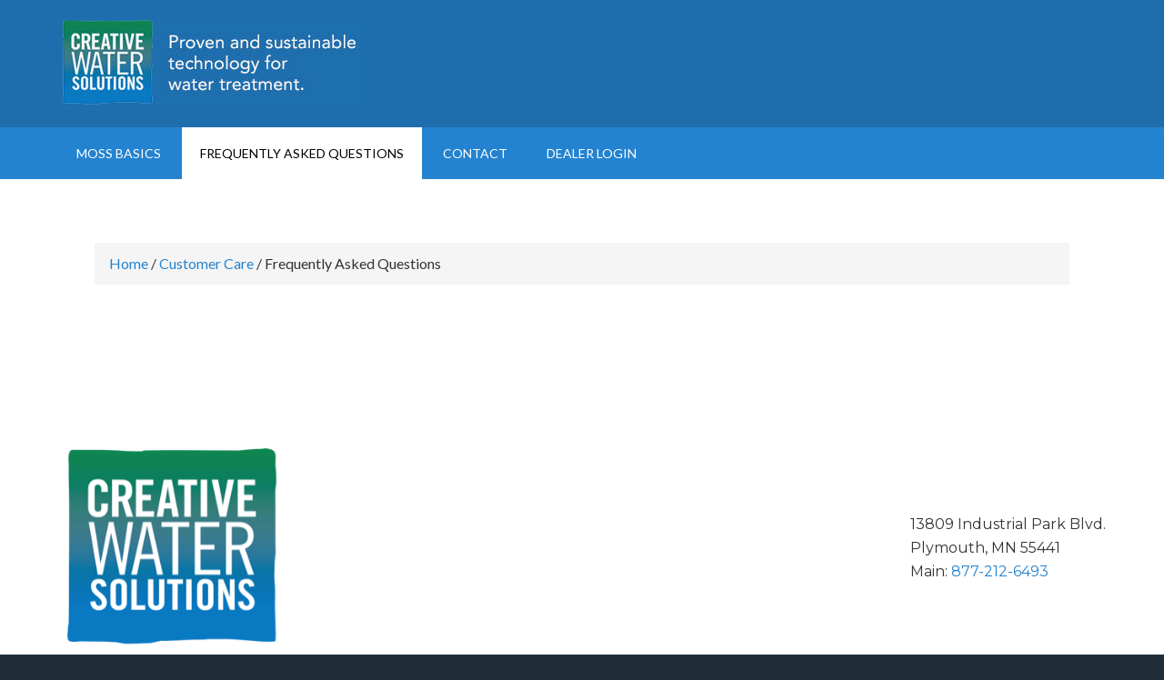

--- FILE ---
content_type: text/html; charset=UTF-8
request_url: https://cwsnaturally.com/customer-care/faq/
body_size: 15119
content:
<!DOCTYPE html>
<html lang="en-US">
<head >
<meta charset="UTF-8" />
<meta name="viewport" content="width=device-width, initial-scale=1" />
<meta name='robots' content='index, follow, max-image-preview:large, max-snippet:-1, max-video-preview:-1' />
	<style>img:is([sizes="auto" i], [sizes^="auto," i]) { contain-intrinsic-size: 3000px 1500px }</style>
	
			<style type="text/css">
				.slide-excerpt { width: 35%; }
				.slide-excerpt { bottom: 0; }
				.slide-excerpt { left: 0; }
				.flexslider { max-width: 1140px; max-height: 460px; }
				.slide-image { max-height: 460px; }
			</style>
			<style type="text/css">
				@media only screen
				and (min-device-width : 320px)
				and (max-device-width : 480px) {
					.slide-excerpt { display: none !important; }
				}
			</style> 
	<!-- This site is optimized with the Yoast SEO plugin v26.3 - https://yoast.com/wordpress/plugins/seo/ -->
	<title>Frequently Asked Questions | Creative Water Solutions</title>
	<link rel="canonical" href="https://cwsnaturally.com/customer-care/faq/" />
	<meta property="og:locale" content="en_US" />
	<meta property="og:type" content="article" />
	<meta property="og:title" content="Frequently Asked Questions | Creative Water Solutions" />
	<meta property="og:url" content="https://cwsnaturally.com/customer-care/faq/" />
	<meta property="og:site_name" content="Creative Water Solutions" />
	<meta property="article:modified_time" content="2022-12-15T16:48:39+00:00" />
	<meta name="twitter:label1" content="Est. reading time" />
	<meta name="twitter:data1" content="1 minute" />
	<script type="application/ld+json" class="yoast-schema-graph">{"@context":"https://schema.org","@graph":[{"@type":"WebPage","@id":"https://cwsnaturally.com/customer-care/faq/","url":"https://cwsnaturally.com/customer-care/faq/","name":"Frequently Asked Questions | Creative Water Solutions","isPartOf":{"@id":"https://cwsnaturally.com/#website"},"datePublished":"2014-12-01T15:33:21+00:00","dateModified":"2022-12-15T16:48:39+00:00","breadcrumb":{"@id":"https://cwsnaturally.com/customer-care/faq/#breadcrumb"},"inLanguage":"en-US","potentialAction":[{"@type":"ReadAction","target":["https://cwsnaturally.com/customer-care/faq/"]}]},{"@type":"BreadcrumbList","@id":"https://cwsnaturally.com/customer-care/faq/#breadcrumb","itemListElement":[{"@type":"ListItem","position":1,"name":"Home","item":"https://cwsnaturally.com/"},{"@type":"ListItem","position":2,"name":"Customer Care","item":"https://cwsnaturally.com/customer-care/"},{"@type":"ListItem","position":3,"name":"Frequently Asked Questions"}]},{"@type":"WebSite","@id":"https://cwsnaturally.com/#website","url":"https://cwsnaturally.com/","name":"Creative Water Solutions","description":"Natural Water Treatment for Pools, Spas, and more","potentialAction":[{"@type":"SearchAction","target":{"@type":"EntryPoint","urlTemplate":"https://cwsnaturally.com/?s={search_term_string}"},"query-input":{"@type":"PropertyValueSpecification","valueRequired":true,"valueName":"search_term_string"}}],"inLanguage":"en-US"}]}</script>
	<!-- / Yoast SEO plugin. -->


<link rel='dns-prefetch' href='//maps.googleapis.com' />
<link rel='dns-prefetch' href='//fonts.googleapis.com' />
<link rel="alternate" type="application/rss+xml" title="Creative Water Solutions &raquo; Feed" href="https://cwsnaturally.com/feed/" />
<link rel="alternate" type="application/rss+xml" title="Creative Water Solutions &raquo; Comments Feed" href="https://cwsnaturally.com/comments/feed/" />
<link rel="alternate" type="application/rss+xml" title="Creative Water Solutions &raquo; Frequently Asked Questions Comments Feed" href="https://cwsnaturally.com/customer-care/faq/feed/" />
<script type="text/javascript">
/* <![CDATA[ */
window._wpemojiSettings = {"baseUrl":"https:\/\/s.w.org\/images\/core\/emoji\/16.0.1\/72x72\/","ext":".png","svgUrl":"https:\/\/s.w.org\/images\/core\/emoji\/16.0.1\/svg\/","svgExt":".svg","source":{"concatemoji":"https:\/\/cwsnaturally.com\/wp-includes\/js\/wp-emoji-release.min.js?ver=4a03d9ca19e53bbc6b04d421fd27d6ae"}};
/*! This file is auto-generated */
!function(s,n){var o,i,e;function c(e){try{var t={supportTests:e,timestamp:(new Date).valueOf()};sessionStorage.setItem(o,JSON.stringify(t))}catch(e){}}function p(e,t,n){e.clearRect(0,0,e.canvas.width,e.canvas.height),e.fillText(t,0,0);var t=new Uint32Array(e.getImageData(0,0,e.canvas.width,e.canvas.height).data),a=(e.clearRect(0,0,e.canvas.width,e.canvas.height),e.fillText(n,0,0),new Uint32Array(e.getImageData(0,0,e.canvas.width,e.canvas.height).data));return t.every(function(e,t){return e===a[t]})}function u(e,t){e.clearRect(0,0,e.canvas.width,e.canvas.height),e.fillText(t,0,0);for(var n=e.getImageData(16,16,1,1),a=0;a<n.data.length;a++)if(0!==n.data[a])return!1;return!0}function f(e,t,n,a){switch(t){case"flag":return n(e,"\ud83c\udff3\ufe0f\u200d\u26a7\ufe0f","\ud83c\udff3\ufe0f\u200b\u26a7\ufe0f")?!1:!n(e,"\ud83c\udde8\ud83c\uddf6","\ud83c\udde8\u200b\ud83c\uddf6")&&!n(e,"\ud83c\udff4\udb40\udc67\udb40\udc62\udb40\udc65\udb40\udc6e\udb40\udc67\udb40\udc7f","\ud83c\udff4\u200b\udb40\udc67\u200b\udb40\udc62\u200b\udb40\udc65\u200b\udb40\udc6e\u200b\udb40\udc67\u200b\udb40\udc7f");case"emoji":return!a(e,"\ud83e\udedf")}return!1}function g(e,t,n,a){var r="undefined"!=typeof WorkerGlobalScope&&self instanceof WorkerGlobalScope?new OffscreenCanvas(300,150):s.createElement("canvas"),o=r.getContext("2d",{willReadFrequently:!0}),i=(o.textBaseline="top",o.font="600 32px Arial",{});return e.forEach(function(e){i[e]=t(o,e,n,a)}),i}function t(e){var t=s.createElement("script");t.src=e,t.defer=!0,s.head.appendChild(t)}"undefined"!=typeof Promise&&(o="wpEmojiSettingsSupports",i=["flag","emoji"],n.supports={everything:!0,everythingExceptFlag:!0},e=new Promise(function(e){s.addEventListener("DOMContentLoaded",e,{once:!0})}),new Promise(function(t){var n=function(){try{var e=JSON.parse(sessionStorage.getItem(o));if("object"==typeof e&&"number"==typeof e.timestamp&&(new Date).valueOf()<e.timestamp+604800&&"object"==typeof e.supportTests)return e.supportTests}catch(e){}return null}();if(!n){if("undefined"!=typeof Worker&&"undefined"!=typeof OffscreenCanvas&&"undefined"!=typeof URL&&URL.createObjectURL&&"undefined"!=typeof Blob)try{var e="postMessage("+g.toString()+"("+[JSON.stringify(i),f.toString(),p.toString(),u.toString()].join(",")+"));",a=new Blob([e],{type:"text/javascript"}),r=new Worker(URL.createObjectURL(a),{name:"wpTestEmojiSupports"});return void(r.onmessage=function(e){c(n=e.data),r.terminate(),t(n)})}catch(e){}c(n=g(i,f,p,u))}t(n)}).then(function(e){for(var t in e)n.supports[t]=e[t],n.supports.everything=n.supports.everything&&n.supports[t],"flag"!==t&&(n.supports.everythingExceptFlag=n.supports.everythingExceptFlag&&n.supports[t]);n.supports.everythingExceptFlag=n.supports.everythingExceptFlag&&!n.supports.flag,n.DOMReady=!1,n.readyCallback=function(){n.DOMReady=!0}}).then(function(){return e}).then(function(){var e;n.supports.everything||(n.readyCallback(),(e=n.source||{}).concatemoji?t(e.concatemoji):e.wpemoji&&e.twemoji&&(t(e.twemoji),t(e.wpemoji)))}))}((window,document),window._wpemojiSettings);
/* ]]> */
</script>
<link rel='stylesheet' id='wc-authorize-net-cim-credit-card-checkout-block-css' href='https://cwsnaturally.com/wp-content/plugins/woocommerce-gateway-authorize-net-cim/assets/css/blocks/wc-authorize-net-cim-checkout-block.css?ver=3.10.13' type='text/css' media='all' />
<link rel='stylesheet' id='wc-authorize-net-cim-echeck-checkout-block-css' href='https://cwsnaturally.com/wp-content/plugins/woocommerce-gateway-authorize-net-cim/assets/css/blocks/wc-authorize-net-cim-checkout-block.css?ver=3.10.13' type='text/css' media='all' />
<link rel='stylesheet' id='outreach-pro-theme-css' href='https://cwsnaturally.com/wp-content/themes/cws2022/style.css?ver=3.1.1' type='text/css' media='all' />
<style id='wp-emoji-styles-inline-css' type='text/css'>

	img.wp-smiley, img.emoji {
		display: inline !important;
		border: none !important;
		box-shadow: none !important;
		height: 1em !important;
		width: 1em !important;
		margin: 0 0.07em !important;
		vertical-align: -0.1em !important;
		background: none !important;
		padding: 0 !important;
	}
</style>
<link rel='stylesheet' id='wp-block-library-css' href='https://cwsnaturally.com/wp-includes/css/dist/block-library/style.min.css?ver=4a03d9ca19e53bbc6b04d421fd27d6ae' type='text/css' media='all' />
<style id='classic-theme-styles-inline-css' type='text/css'>
/*! This file is auto-generated */
.wp-block-button__link{color:#fff;background-color:#32373c;border-radius:9999px;box-shadow:none;text-decoration:none;padding:calc(.667em + 2px) calc(1.333em + 2px);font-size:1.125em}.wp-block-file__button{background:#32373c;color:#fff;text-decoration:none}
</style>
<style id='global-styles-inline-css' type='text/css'>
:root{--wp--preset--aspect-ratio--square: 1;--wp--preset--aspect-ratio--4-3: 4/3;--wp--preset--aspect-ratio--3-4: 3/4;--wp--preset--aspect-ratio--3-2: 3/2;--wp--preset--aspect-ratio--2-3: 2/3;--wp--preset--aspect-ratio--16-9: 16/9;--wp--preset--aspect-ratio--9-16: 9/16;--wp--preset--color--black: #000000;--wp--preset--color--cyan-bluish-gray: #abb8c3;--wp--preset--color--white: #ffffff;--wp--preset--color--pale-pink: #f78da7;--wp--preset--color--vivid-red: #cf2e2e;--wp--preset--color--luminous-vivid-orange: #ff6900;--wp--preset--color--luminous-vivid-amber: #fcb900;--wp--preset--color--light-green-cyan: #7bdcb5;--wp--preset--color--vivid-green-cyan: #00d084;--wp--preset--color--pale-cyan-blue: #8ed1fc;--wp--preset--color--vivid-cyan-blue: #0693e3;--wp--preset--color--vivid-purple: #9b51e0;--wp--preset--gradient--vivid-cyan-blue-to-vivid-purple: linear-gradient(135deg,rgba(6,147,227,1) 0%,rgb(155,81,224) 100%);--wp--preset--gradient--light-green-cyan-to-vivid-green-cyan: linear-gradient(135deg,rgb(122,220,180) 0%,rgb(0,208,130) 100%);--wp--preset--gradient--luminous-vivid-amber-to-luminous-vivid-orange: linear-gradient(135deg,rgba(252,185,0,1) 0%,rgba(255,105,0,1) 100%);--wp--preset--gradient--luminous-vivid-orange-to-vivid-red: linear-gradient(135deg,rgba(255,105,0,1) 0%,rgb(207,46,46) 100%);--wp--preset--gradient--very-light-gray-to-cyan-bluish-gray: linear-gradient(135deg,rgb(238,238,238) 0%,rgb(169,184,195) 100%);--wp--preset--gradient--cool-to-warm-spectrum: linear-gradient(135deg,rgb(74,234,220) 0%,rgb(151,120,209) 20%,rgb(207,42,186) 40%,rgb(238,44,130) 60%,rgb(251,105,98) 80%,rgb(254,248,76) 100%);--wp--preset--gradient--blush-light-purple: linear-gradient(135deg,rgb(255,206,236) 0%,rgb(152,150,240) 100%);--wp--preset--gradient--blush-bordeaux: linear-gradient(135deg,rgb(254,205,165) 0%,rgb(254,45,45) 50%,rgb(107,0,62) 100%);--wp--preset--gradient--luminous-dusk: linear-gradient(135deg,rgb(255,203,112) 0%,rgb(199,81,192) 50%,rgb(65,88,208) 100%);--wp--preset--gradient--pale-ocean: linear-gradient(135deg,rgb(255,245,203) 0%,rgb(182,227,212) 50%,rgb(51,167,181) 100%);--wp--preset--gradient--electric-grass: linear-gradient(135deg,rgb(202,248,128) 0%,rgb(113,206,126) 100%);--wp--preset--gradient--midnight: linear-gradient(135deg,rgb(2,3,129) 0%,rgb(40,116,252) 100%);--wp--preset--font-size--small: 13px;--wp--preset--font-size--medium: 20px;--wp--preset--font-size--large: 36px;--wp--preset--font-size--x-large: 42px;--wp--preset--spacing--20: 0.44rem;--wp--preset--spacing--30: 0.67rem;--wp--preset--spacing--40: 1rem;--wp--preset--spacing--50: 1.5rem;--wp--preset--spacing--60: 2.25rem;--wp--preset--spacing--70: 3.38rem;--wp--preset--spacing--80: 5.06rem;--wp--preset--shadow--natural: 6px 6px 9px rgba(0, 0, 0, 0.2);--wp--preset--shadow--deep: 12px 12px 50px rgba(0, 0, 0, 0.4);--wp--preset--shadow--sharp: 6px 6px 0px rgba(0, 0, 0, 0.2);--wp--preset--shadow--outlined: 6px 6px 0px -3px rgba(255, 255, 255, 1), 6px 6px rgba(0, 0, 0, 1);--wp--preset--shadow--crisp: 6px 6px 0px rgba(0, 0, 0, 1);}:where(.is-layout-flex){gap: 0.5em;}:where(.is-layout-grid){gap: 0.5em;}body .is-layout-flex{display: flex;}.is-layout-flex{flex-wrap: wrap;align-items: center;}.is-layout-flex > :is(*, div){margin: 0;}body .is-layout-grid{display: grid;}.is-layout-grid > :is(*, div){margin: 0;}:where(.wp-block-columns.is-layout-flex){gap: 2em;}:where(.wp-block-columns.is-layout-grid){gap: 2em;}:where(.wp-block-post-template.is-layout-flex){gap: 1.25em;}:where(.wp-block-post-template.is-layout-grid){gap: 1.25em;}.has-black-color{color: var(--wp--preset--color--black) !important;}.has-cyan-bluish-gray-color{color: var(--wp--preset--color--cyan-bluish-gray) !important;}.has-white-color{color: var(--wp--preset--color--white) !important;}.has-pale-pink-color{color: var(--wp--preset--color--pale-pink) !important;}.has-vivid-red-color{color: var(--wp--preset--color--vivid-red) !important;}.has-luminous-vivid-orange-color{color: var(--wp--preset--color--luminous-vivid-orange) !important;}.has-luminous-vivid-amber-color{color: var(--wp--preset--color--luminous-vivid-amber) !important;}.has-light-green-cyan-color{color: var(--wp--preset--color--light-green-cyan) !important;}.has-vivid-green-cyan-color{color: var(--wp--preset--color--vivid-green-cyan) !important;}.has-pale-cyan-blue-color{color: var(--wp--preset--color--pale-cyan-blue) !important;}.has-vivid-cyan-blue-color{color: var(--wp--preset--color--vivid-cyan-blue) !important;}.has-vivid-purple-color{color: var(--wp--preset--color--vivid-purple) !important;}.has-black-background-color{background-color: var(--wp--preset--color--black) !important;}.has-cyan-bluish-gray-background-color{background-color: var(--wp--preset--color--cyan-bluish-gray) !important;}.has-white-background-color{background-color: var(--wp--preset--color--white) !important;}.has-pale-pink-background-color{background-color: var(--wp--preset--color--pale-pink) !important;}.has-vivid-red-background-color{background-color: var(--wp--preset--color--vivid-red) !important;}.has-luminous-vivid-orange-background-color{background-color: var(--wp--preset--color--luminous-vivid-orange) !important;}.has-luminous-vivid-amber-background-color{background-color: var(--wp--preset--color--luminous-vivid-amber) !important;}.has-light-green-cyan-background-color{background-color: var(--wp--preset--color--light-green-cyan) !important;}.has-vivid-green-cyan-background-color{background-color: var(--wp--preset--color--vivid-green-cyan) !important;}.has-pale-cyan-blue-background-color{background-color: var(--wp--preset--color--pale-cyan-blue) !important;}.has-vivid-cyan-blue-background-color{background-color: var(--wp--preset--color--vivid-cyan-blue) !important;}.has-vivid-purple-background-color{background-color: var(--wp--preset--color--vivid-purple) !important;}.has-black-border-color{border-color: var(--wp--preset--color--black) !important;}.has-cyan-bluish-gray-border-color{border-color: var(--wp--preset--color--cyan-bluish-gray) !important;}.has-white-border-color{border-color: var(--wp--preset--color--white) !important;}.has-pale-pink-border-color{border-color: var(--wp--preset--color--pale-pink) !important;}.has-vivid-red-border-color{border-color: var(--wp--preset--color--vivid-red) !important;}.has-luminous-vivid-orange-border-color{border-color: var(--wp--preset--color--luminous-vivid-orange) !important;}.has-luminous-vivid-amber-border-color{border-color: var(--wp--preset--color--luminous-vivid-amber) !important;}.has-light-green-cyan-border-color{border-color: var(--wp--preset--color--light-green-cyan) !important;}.has-vivid-green-cyan-border-color{border-color: var(--wp--preset--color--vivid-green-cyan) !important;}.has-pale-cyan-blue-border-color{border-color: var(--wp--preset--color--pale-cyan-blue) !important;}.has-vivid-cyan-blue-border-color{border-color: var(--wp--preset--color--vivid-cyan-blue) !important;}.has-vivid-purple-border-color{border-color: var(--wp--preset--color--vivid-purple) !important;}.has-vivid-cyan-blue-to-vivid-purple-gradient-background{background: var(--wp--preset--gradient--vivid-cyan-blue-to-vivid-purple) !important;}.has-light-green-cyan-to-vivid-green-cyan-gradient-background{background: var(--wp--preset--gradient--light-green-cyan-to-vivid-green-cyan) !important;}.has-luminous-vivid-amber-to-luminous-vivid-orange-gradient-background{background: var(--wp--preset--gradient--luminous-vivid-amber-to-luminous-vivid-orange) !important;}.has-luminous-vivid-orange-to-vivid-red-gradient-background{background: var(--wp--preset--gradient--luminous-vivid-orange-to-vivid-red) !important;}.has-very-light-gray-to-cyan-bluish-gray-gradient-background{background: var(--wp--preset--gradient--very-light-gray-to-cyan-bluish-gray) !important;}.has-cool-to-warm-spectrum-gradient-background{background: var(--wp--preset--gradient--cool-to-warm-spectrum) !important;}.has-blush-light-purple-gradient-background{background: var(--wp--preset--gradient--blush-light-purple) !important;}.has-blush-bordeaux-gradient-background{background: var(--wp--preset--gradient--blush-bordeaux) !important;}.has-luminous-dusk-gradient-background{background: var(--wp--preset--gradient--luminous-dusk) !important;}.has-pale-ocean-gradient-background{background: var(--wp--preset--gradient--pale-ocean) !important;}.has-electric-grass-gradient-background{background: var(--wp--preset--gradient--electric-grass) !important;}.has-midnight-gradient-background{background: var(--wp--preset--gradient--midnight) !important;}.has-small-font-size{font-size: var(--wp--preset--font-size--small) !important;}.has-medium-font-size{font-size: var(--wp--preset--font-size--medium) !important;}.has-large-font-size{font-size: var(--wp--preset--font-size--large) !important;}.has-x-large-font-size{font-size: var(--wp--preset--font-size--x-large) !important;}
:where(.wp-block-post-template.is-layout-flex){gap: 1.25em;}:where(.wp-block-post-template.is-layout-grid){gap: 1.25em;}
:where(.wp-block-columns.is-layout-flex){gap: 2em;}:where(.wp-block-columns.is-layout-grid){gap: 2em;}
:root :where(.wp-block-pullquote){font-size: 1.5em;line-height: 1.6;}
</style>
<link rel='stylesheet' id='ccr-faq-style-css' href='https://cwsnaturally.com/wp-content/plugins/jw-colorful-faq-pro/assets/css/bootstrap.css?ver=1.0.0' type='text/css' media='all' />
<link rel='stylesheet' id='woocommerce-layout-css' href='https://cwsnaturally.com/wp-content/plugins/woocommerce/assets/css/woocommerce-layout.css?ver=10.3.5' type='text/css' media='all' />
<link rel='stylesheet' id='woocommerce-smallscreen-css' href='https://cwsnaturally.com/wp-content/plugins/woocommerce/assets/css/woocommerce-smallscreen.css?ver=10.3.5' type='text/css' media='only screen and (max-width: 768px)' />
<link rel='stylesheet' id='woocommerce-general-css' href='https://cwsnaturally.com/wp-content/plugins/woocommerce/assets/css/woocommerce.css?ver=10.3.5' type='text/css' media='all' />
<style id='woocommerce-inline-inline-css' type='text/css'>
.woocommerce form .form-row .required { visibility: visible; }
</style>
<link rel='stylesheet' id='resp-video-style-css' href='https://cwsnaturally.com/wp-content/plugins/responsive-video-shortcodes/assets/respvid.css?ver=4a03d9ca19e53bbc6b04d421fd27d6ae' type='text/css' media='all' />
<link rel='stylesheet' id='ctdb-style-css' href='https://cwsnaturally.com/wp-content/plugins/wp-discussion-board/assets/css/style.css?ver=2.5.6' type='text/css' media='all' />
<link rel='stylesheet' id='dashicons-css' href='https://cwsnaturally.com/wp-includes/css/dashicons.min.css?ver=4a03d9ca19e53bbc6b04d421fd27d6ae' type='text/css' media='all' />
<link rel='stylesheet' id='brands-styles-css' href='https://cwsnaturally.com/wp-content/plugins/woocommerce/assets/css/brands.css?ver=10.3.5' type='text/css' media='all' />
<link rel='stylesheet' id='sv-wc-payment-gateway-payment-form-v5_15_12-css' href='https://cwsnaturally.com/wp-content/plugins/woocommerce-gateway-authorize-net-cim/vendor/skyverge/wc-plugin-framework/woocommerce/payment-gateway/assets/css/frontend/sv-wc-payment-gateway-payment-form.min.css?ver=5.15.12' type='text/css' media='all' />
<link rel='stylesheet' id='google-fonts-lato-css' href='//fonts.googleapis.com/css2?family=Lato%3Awght%40400%3B600&#038;display=swap&#038;ver=3.1.1' type='text/css' media='all' />
<link rel='stylesheet' id='google-fonts-montserrat-css' href='//fonts.googleapis.com/css2?family=Montserrat%3Awght%40400%3B600%3B900&#038;display=swap&#038;ver=3.1.1' type='text/css' media='all' />
<link rel='stylesheet' id='forums-css' href='https://cwsnaturally.com/wp-content/themes/cws2022/forum.css?ver=3.1.1' type='text/css' media='all' />
<link rel='stylesheet' id='splash-page-css' href='https://cwsnaturally.com/wp-content/themes/cws2022/splash-page.css?ver=3.1.1' type='text/css' media='all' />
<link rel='stylesheet' id='custom_css-css' href='https://cwsnaturally.com/wp-content/themes/cws2022/custom.css?ver=3.1.1' type='text/css' media='all' />
<link rel='stylesheet' id='slider_styles-css' href='https://cwsnaturally.com/wp-content/plugins/genesis-responsive-slider/assets/style.css?ver=1.0.1' type='text/css' media='all' />
<script type="text/javascript" src="https://cwsnaturally.com/wp-includes/js/jquery/jquery.min.js?ver=3.7.1" id="jquery-core-js"></script>
<script type="text/javascript" src="https://cwsnaturally.com/wp-includes/js/jquery/jquery-migrate.min.js?ver=3.4.1" id="jquery-migrate-js"></script>
<script type="text/javascript" src="https://cwsnaturally.com/wp-content/plugins/woocommerce/assets/js/jquery-blockui/jquery.blockUI.min.js?ver=2.7.0-wc.10.3.5" id="wc-jquery-blockui-js" defer="defer" data-wp-strategy="defer"></script>
<script type="text/javascript" id="wc-add-to-cart-js-extra">
/* <![CDATA[ */
var wc_add_to_cart_params = {"ajax_url":"\/wp-admin\/admin-ajax.php","wc_ajax_url":"\/?wc-ajax=%%endpoint%%","i18n_view_cart":"View cart","cart_url":"https:\/\/cwsnaturally.com\/cart\/","is_cart":"","cart_redirect_after_add":"no"};
/* ]]> */
</script>
<script type="text/javascript" src="https://cwsnaturally.com/wp-content/plugins/woocommerce/assets/js/frontend/add-to-cart.min.js?ver=10.3.5" id="wc-add-to-cart-js" defer="defer" data-wp-strategy="defer"></script>
<script type="text/javascript" src="https://cwsnaturally.com/wp-content/plugins/woocommerce/assets/js/js-cookie/js.cookie.min.js?ver=2.1.4-wc.10.3.5" id="wc-js-cookie-js" defer="defer" data-wp-strategy="defer"></script>
<script type="text/javascript" id="woocommerce-js-extra">
/* <![CDATA[ */
var woocommerce_params = {"ajax_url":"\/wp-admin\/admin-ajax.php","wc_ajax_url":"\/?wc-ajax=%%endpoint%%","i18n_password_show":"Show password","i18n_password_hide":"Hide password"};
/* ]]> */
</script>
<script type="text/javascript" src="https://cwsnaturally.com/wp-content/plugins/woocommerce/assets/js/frontend/woocommerce.min.js?ver=10.3.5" id="woocommerce-js" defer="defer" data-wp-strategy="defer"></script>
<script type="text/javascript" src="https://cwsnaturally.com/wp-content/plugins/woocommerce/assets/js/flexslider/jquery.flexslider.min.js?ver=2.7.2-wc.10.3.5" id="wc-flexslider-js" defer="defer" data-wp-strategy="defer"></script>
<script type="text/javascript" src="https://cwsnaturally.com/wp-content/themes/cws2022/js/responsive-menu.js?ver=1.0.0" id="outreach-responsive-menu-js"></script>
<script type="text/javascript" src="https://cwsnaturally.com/wp-content/themes/cws2022/js/scripts.js?ver=3.1.1" id="cws-scripts-js"></script>
<script type="text/javascript" src="https://cwsnaturally.com/wp-content/themes/cws2022/js/gaaware.js?ver=4a03d9ca19e53bbc6b04d421fd27d6ae" id="gaaware-js"></script>
<link rel="https://api.w.org/" href="https://cwsnaturally.com/wp-json/" /><link rel="alternate" title="JSON" type="application/json" href="https://cwsnaturally.com/wp-json/wp/v2/pages/40" /><link rel="EditURI" type="application/rsd+xml" title="RSD" href="https://cwsnaturally.com/xmlrpc.php?rsd" />
<link rel='shortlink' href='https://cwsnaturally.com/?p=40' />
<link rel="alternate" title="oEmbed (JSON)" type="application/json+oembed" href="https://cwsnaturally.com/wp-json/oembed/1.0/embed?url=https%3A%2F%2Fcwsnaturally.com%2Fcustomer-care%2Ffaq%2F" />
<link rel="alternate" title="oEmbed (XML)" type="text/xml+oembed" href="https://cwsnaturally.com/wp-json/oembed/1.0/embed?url=https%3A%2F%2Fcwsnaturally.com%2Fcustomer-care%2Ffaq%2F&#038;format=xml" />
<!-- SLP Custom CSS -->
<style type="text/css">
div#map.slp_map {
width:100%;
height:480px;
}
div#slp_tagline {
width:100%;
}
</style>

<script type="text/javascript">
           	 	var ajaxurl = "https://cwsnaturally.com/wp-admin/admin-ajax.php";
         	</script><link rel="icon" href="https://cwsnaturally.com/wp-content/themes/cws2022/images/favicon.ico" />
<script>
  (function(i,s,o,g,r,a,m){i['GoogleAnalyticsObject']=r;i[r]=i[r]||function(){
  (i[r].q=i[r].q||[]).push(arguments)},i[r].l=1*new Date();a=s.createElement(o),
  m=s.getElementsByTagName(o)[0];a.async=1;a.src=g;m.parentNode.insertBefore(a,m)
  })(window,document,'script','//www.google-analytics.com/analytics.js','ga');

  ga('create', 'UA-61182611-1', 'auto');
  ga('send', 'pageview');

</script><style type="text/css">.site-title a { background: url(https://cwsnaturally.com/wp-content/uploads/2023/02/cropped-cropped-cropped-cws-logo-tagline-new.jpg) no-repeat !important; }</style>
	<noscript><style>.woocommerce-product-gallery{ opacity: 1 !important; }</style></noscript>
	</head>
<body class="wp-singular page-template-default page page-id-40 page-child parent-pageid-36 wp-theme-genesis wp-child-theme-cws2022 theme-genesis woocommerce-no-js ctdb-layout-classic ctdb-archive-layout-classic ctdb-cws-2022-outreach-pro ctdb-user-cannot-view ctdb-user-cannot-post custom-header header-image full-width-content genesis-breadcrumbs-visible outreach-pro-blue"><script type="text/javascript">
jQuery('body').gaaware();
</script><div class="site-container"><header class="site-header"><div class="wrap"><div class="title-area"><p class="site-title"><a href="https://cwsnaturally.com/">Creative Water Solutions</a></p><p class="site-description">Natural Water Treatment for Pools, Spas, and more</p></div><div class="widget-area header-widget-area"><nav class="nav-secondary" aria-label="Secondary"><div class="wrap"><ul id="menu-utility-navigation" class="menu genesis-nav-menu menu-secondary"><li id="menu-item-4463" class="menu-item menu-item-type-post_type menu-item-object-page menu-item-4463"><a href="https://cwsnaturally.com/shop/"><span >Store</span></a></li>
<li id="menu-item-4462" class="menu-item menu-item-type-post_type menu-item-object-page menu-item-4462"><a href="https://cwsnaturally.com/cart/"><span >Cart</span></a></li>
</ul></div></nav></div></div></header><section id="main-nav"><nav class="nav-primary" aria-label="Main"><div class="wrap"><ul id="menu-main-nav-no-sub-menu" class="menu genesis-nav-menu menu-primary genesis-nav-responsive test"><li id="menu-item-4073" class="menu-item menu-item-type-post_type menu-item-object-page menu-item-4073"><a href="https://cwsnaturally.com/moss/"><span >Moss Basics</span></a></li>
<li id="menu-item-4097" class="menu-item menu-item-type-post_type menu-item-object-page current-menu-item page_item page-item-40 current_page_item menu-item-4097"><a href="https://cwsnaturally.com/customer-care/faq/" aria-current="page"><span >Frequently Asked Questions</span></a></li>
<li id="menu-item-4095" class="menu-item menu-item-type-post_type menu-item-object-page menu-item-4095"><a href="https://cwsnaturally.com/customer-care/contact/"><span >Contact</span></a></li>
<li id="menu-item-4176" class="menu-item menu-item-type-post_type menu-item-object-page menu-item-4176"><a href="https://cwsnaturally.com/industrial-water-treatment/dealers/"><span >Dealer Login</span></a></li>
</ul></div></nav><nav class="nav-residential-menu hidden"><div class="wrap"><ul id="menu-main-nav-residential" class="menu genesis-nav-menu menu-primary genesis-nav-responsive test"><li id="menu-item-4263" class="menu-item menu-item-type-custom menu-item-object-custom menu-item-4263"><a href="/residential/"><span >Residential</span></a></li>
<li id="menu-item-4231" class="menu-item menu-item-type-post_type menu-item-object-page menu-item-4231"><a href="https://cwsnaturally.com/moss/"><span >Moss Basics</span></a></li>
<li id="menu-item-4232" class="menu-item menu-item-type-post_type menu-item-object-page current-menu-item page_item page-item-40 current_page_item menu-item-4232"><a href="https://cwsnaturally.com/customer-care/faq/" aria-current="page"><span >Frequently Asked Questions</span></a></li>
<li id="menu-item-4251" class="menu-item menu-item-type-custom menu-item-object-custom menu-item-4251"><a href="/shop/"><span >Store</span></a></li>
<li id="menu-item-4233" class="menu-item menu-item-type-post_type menu-item-object-page menu-item-4233"><a href="https://cwsnaturally.com/customer-care/contact/"><span >Contact</span></a></li>
</ul></div></nav><nav class="nav-commercial-menu hidden"><div class="wrap"><ul id="menu-main-nav-commercial" class="menu genesis-nav-menu menu-primary genesis-nav-responsive test"><li id="menu-item-4265" class="menu-item menu-item-type-custom menu-item-object-custom menu-item-4265"><a href="/commercial-water-treatment/"><span >Commercial</span></a></li>
<li id="menu-item-4227" class="menu-item menu-item-type-post_type menu-item-object-page menu-item-4227"><a href="https://cwsnaturally.com/moss/"><span >Moss Basics</span></a></li>
<li id="menu-item-4228" class="menu-item menu-item-type-post_type menu-item-object-page current-menu-item page_item page-item-40 current_page_item menu-item-4228"><a href="https://cwsnaturally.com/customer-care/faq/" aria-current="page"><span >Frequently Asked Questions</span></a></li>
<li id="menu-item-4229" class="menu-item menu-item-type-post_type menu-item-object-page menu-item-4229"><a href="https://cwsnaturally.com/customer-care/contact/"><span >Contact</span></a></li>
</ul></div></nav><nav class="nav-industrial-menu hidden"><div class="wrap"><ul id="menu-main-nav-industrial" class="menu genesis-nav-menu menu-primary genesis-nav-responsive test"><li id="menu-item-4264" class="menu-item menu-item-type-custom menu-item-object-custom menu-item-4264"><a href="/industrial-water-treatment/"><span >Industrial</span></a></li>
<li id="menu-item-4197" class="menu-item menu-item-type-post_type menu-item-object-page menu-item-4197"><a href="https://cwsnaturally.com/moss/"><span >Moss Basics</span></a></li>
<li id="menu-item-4198" class="menu-item menu-item-type-post_type menu-item-object-page current-menu-item page_item page-item-40 current_page_item menu-item-4198"><a href="https://cwsnaturally.com/customer-care/faq/" aria-current="page"><span >Frequently Asked Questions</span></a></li>
<li id="menu-item-4199" class="menu-item menu-item-type-post_type menu-item-object-page menu-item-4199"><a href="https://cwsnaturally.com/customer-care/contact/"><span >Contact</span></a></li>
<li id="menu-item-4200" class="menu-item menu-item-type-post_type menu-item-object-page menu-item-4200"><a href="https://cwsnaturally.com/industrial-water-treatment/dealers/"><span >Dealer Login</span></a></li>
</ul></div></nav></section><div class="site-inner"><div class="wrap"><div class="content-sidebar-wrap"><main class="content"><div class='breadcrumb'><span class="breadcrumb-link-wrap"><a class="breadcrumb-link" href="https://cwsnaturally.com/"><span class="breadcrumb-link-text-wrap">Home</span></a><meta ></span> / <span class="breadcrumb-link-wrap"><a class="breadcrumb-link" href="https://cwsnaturally.com/customer-care/"><span class="breadcrumb-link-text-wrap">Customer Care</span></a><meta ></span> / Frequently Asked Questions</div><article class="post-40 page type-page status-publish entry" aria-label="Frequently Asked Questions"><header class="entry-header"></header><div class="entry-content"><div class="faq-section all-faqs">	<div id="ccr-colorful-faqs">
		<div class="panel-group" id="accordion">

		<div class="panel panel-default">
			<div class="panel-heading" style="background:#1e73be;">
				<h4 class="panel-title">
					<a data-toggle="collapse" data-parent="#accordion" href="#faq-2385" style="color:;">
						<span class="pull-right icon"></span>
						Is PoolMoss® compatible with enzyme treatments?					</a>
				</h4>
			</div>
			<div id="faq-2385" class="panel-collapse in" style="background:; color:; border-color:;">
				<div class="panel-body">
					While CWS has not tested every variety of enzymes, we have found that they are generally compatible.				</div>
			</div>
		</div>

		
		<div class="panel panel-default">
			<div class="panel-heading" style="background:#1e73be;">
				<h4 class="panel-title">
					<a data-toggle="collapse" data-parent="#accordion" href="#faq-2378" class="collapsed" style="color:;">
						<span class="pull-right icon"></span>
						What regulatory certifications does ProMoss™ have?					</a>
				</h4>
			</div>
			<div id="faq-2378" class="panel-collapse collapse" style="background:; color:; border-color:;">
				<div class="panel-body">
					<p>ProMoss™ is currently being certified by NSF as a Non-Food Compound in G5 category (registration number pending), making it suitable for use in cooling and retort water in all areas.  Our contact chambers and PoolMoss®/SpaMoss® brands are <a href="http://info.nsf.org/Certified/Pools/Listings.asp?Company=C0120418&#038;Standard=050" target="_blank" rel="noopener noreferrer nofollow">NSF 50 certified</a>.  Additionally, under the trade name, MossNaturally™, our products are <a href="http://info.nsf.org/Certified/PwsComponents/Listings.asp?Company=C0244738&#038;Standard=061" target="_blank" rel="noopener noreferrer nofollow">NSF 61</a> listed as well.</p>
				</div>
			</div>
		</div>
		
		<div class="panel panel-default">
			<div class="panel-heading" style="background:#1e73be;">
				<h4 class="panel-title">
					<a data-toggle="collapse" data-parent="#accordion" href="#faq-2377" class="collapsed" style="color:;">
						<span class="pull-right icon"></span>
						What kinds of industrial water systems has ProMoss™ been used?					</a>
				</h4>
			</div>
			<div id="faq-2377" class="panel-collapse collapse" style="background:; color:; border-color:;">
				<div class="panel-body">
					<p>To date, ProMoss™ has demonstrated benefits in the operation of cooling towers, passivation of cooling towers, hot and cold water loops, boiler systems, steam generators, quench tanks, various kinds of process water, oil removal, and waste water treatment.  Ponds and fountains on corporate and college campuses, in and around retail shopping areas, golf courses, apartments, etc. can benefit from ProMoss™ treatment as well.<br />
Have a water system not named here?  <a href="https://cwsnaturally.com/customer-care/contact/" target="_blank" rel="noopener">Contact us</a> and we would be happy discuss your situation and a possible product trial.</p>
				</div>
			</div>
		</div>
		
		<div class="panel panel-default">
			<div class="panel-heading" style="background:#2483d0;">
				<h4 class="panel-title">
					<a data-toggle="collapse" data-parent="#accordion" href="#faq-1362" class="collapsed" style="color:;">
						<span class="pull-right icon"></span>
						Is SpaMoss® compatible with enzyme treatments?					</a>
				</h4>
			</div>
			<div id="faq-1362" class="panel-collapse collapse" style="background:; color:; border-color:;">
				<div class="panel-body">
					<p>While CWS has not tested every variety of enzymes, we have found that they are generally compatible.</p>
				</div>
			</div>
		</div>
		
		<div class="panel panel-default">
			<div class="panel-heading" style="background:#2483d0;">
				<h4 class="panel-title">
					<a data-toggle="collapse" data-parent="#accordion" href="#faq-1361" class="collapsed" style="color:;">
						<span class="pull-right icon"></span>
						Why do I get an odor from my sanitizer?					</a>
				</h4>
			</div>
			<div id="faq-1361" class="panel-collapse collapse" style="background:; color:; border-color:;">
				<div class="panel-body">
					<p>When removing the cover from a spa or pool, the unpleasant odors that you smell are caused by chloramines or combined chlorines. “Combined chlorine is formed by chlorine combining with ammonia and other nitrogen-containing organic compounds. Some sources of these compounds include perspiration, urine, saliva, and body oils. These combined forms of chlorine, also called chloramines, are still disinfectants, but they are 40 to 60 times less effective than free available chlorine (FAC). Chloramines kill slowly, so when they are formed in swimming-pool water, the FAC is no longer present for “instant kill” sanitation. FAC and combined chlorine exist together in many pools. There are simple tests to measure the levels of each. In addition to reduced effectiveness against bacteria, chloramines cause eye irritation and the so-called “chlorine odor” that swimmers complain about. Chloramines have a foul, irritating odor; free chlorine in water in normal concentration has no discernable odor.” (NSPF Pool-Spa Operators Handbook, 1990)</p>
				</div>
			</div>
		</div>
		
		<div class="panel panel-default">
			<div class="panel-heading" style="background:#2483d0;">
				<h4 class="panel-title">
					<a data-toggle="collapse" data-parent="#accordion" href="#faq-1360" class="collapsed" style="color:;">
						<span class="pull-right icon"></span>
						What does the water feel and look like?					</a>
				</h4>
			</div>
			<div id="faq-1360" class="panel-collapse collapse" style="background:; color:; border-color:;">
				<div class="panel-body">
					<p>Users describe that the water feels like ‘liquid velvet’. The water is crisp and clear. It doesn’t leave skin feeling dry, discolor or dry out hair, discolor nails or swim clothing.</p>
				</div>
			</div>
		</div>
		
		<div class="panel panel-default">
			<div class="panel-heading" style="background:#2483d0;">
				<h4 class="panel-title">
					<a data-toggle="collapse" data-parent="#accordion" href="#faq-1359" class="collapsed" style="color:;">
						<span class="pull-right icon"></span>
						How quickly do PoolMoss® and SpaMoss® work?					</a>
				</h4>
			</div>
			<div id="faq-1359" class="panel-collapse collapse" style="background:; color:; border-color:;">
				<div class="panel-body">
					<p>In a clean spa, our products start working quickly and continue to improve month after month. Our system has an accumulation of the conditioning effects – the water continues to improve significantly over time. Pool users who have replaced their media or cleaned their filters per instructions report noticing improvements in the water as early as five to seven days after implementing our systems.</p>
<p>If you have a more challenging system to begin with, the moss still gets to work immediately.  You may experience hazy water as accumulated organic contamination comes off of spa or pool pipes, surfaces and filters.  Use some clarifier and then backwash and/or clean filters often until the haziness subsides.  We call this &#8216;the transition period&#8217; and it will pass &#8211; and the moss IS working.  There&#8217;s just a lot of unpleasant stuff that needs to get out of the system.</p>
				</div>
			</div>
		</div>
		
		<div class="panel panel-default">
			<div class="panel-heading" style="background:#2483d0;">
				<h4 class="panel-title">
					<a data-toggle="collapse" data-parent="#accordion" href="#faq-1358" class="collapsed" style="color:;">
						<span class="pull-right icon"></span>
						Are PoolMoss® and SpaMoss®  systems compatible with all sanitizers?					</a>
				</h4>
			</div>
			<div id="faq-1358" class="panel-collapse collapse" style="background:; color:; border-color:;">
				<div class="panel-body">
					<p>PoolMoss® and SpaMoss® systems are compatible with all sanitizers except for biguanides such as Baquasil®.</p>
				</div>
			</div>
		</div>
		
		<div class="panel panel-default">
			<div class="panel-heading" style="background:#2483d0;">
				<h4 class="panel-title">
					<a data-toggle="collapse" data-parent="#accordion" href="#faq-1357" class="collapsed" style="color:;">
						<span class="pull-right icon"></span>
						What is the shelf life of the PoolMoss®  and SpaMoss®?					</a>
				</h4>
			</div>
			<div id="faq-1357" class="panel-collapse collapse" style="background:; color:; border-color:;">
				<div class="panel-body">
					<p>The shelf life of PoolMoss®  and SpaMoss® both for the dealer and the end user is not an issue. Our research has shown that the packaged product will stay effective indefinitely if stored dry, until exposed to the pool or spa water.</p>
				</div>
			</div>
		</div>
		
		<div class="panel panel-default">
			<div class="panel-heading" style="background:#2483d0;">
				<h4 class="panel-title">
					<a data-toggle="collapse" data-parent="#accordion" href="#faq-1355" class="collapsed" style="color:;">
						<span class="pull-right icon"></span>
						How will I know when the PoolMoss®/SpaMoss® needs to be changed?					</a>
				</h4>
			</div>
			<div id="faq-1355" class="panel-collapse collapse" style="background:; color:; border-color:;">
				<div class="panel-body">
					<p>The appearance of the PoolMoss®/SpaMoss® may not change during the 30 days of usage, but our research shows its beneficial effects diminish at that point requiring replacement. We recommend getting in the habit of changing the refill at the beginning of each month.</p>
				</div>
			</div>
		</div>
		
		<div class="panel panel-default">
			<div class="panel-heading" style="background:#2483d0;">
				<h4 class="panel-title">
					<a data-toggle="collapse" data-parent="#accordion" href="#faq-1354" class="collapsed" style="color:;">
						<span class="pull-right icon"></span>
						Why does this product qualify as green?					</a>
				</h4>
			</div>
			<div id="faq-1354" class="panel-collapse collapse" style="background:; color:; border-color:;">
				<div class="panel-body">
					<p>Our system meets these “green” criteria as developed by “The Natural Step”:<br />
a. Plant based<br />
b. Sustainable production<br />
c. Conserves and protects water<br />
d. Less toxic than products currently available<br />
e. Socially responsible.<br />
Other than being sterilized, there are no manufacturing processes done to the moss plant after it is harvested. The moss itself is biodegradable.</p>
				</div>
			</div>
		</div>
		
		<div class="panel panel-default">
			<div class="panel-heading" style="background:#2483d0;">
				<h4 class="panel-title">
					<a data-toggle="collapse" data-parent="#accordion" href="#faq-1353" class="collapsed" style="color:;">
						<span class="pull-right icon"></span>
						How often do I need to change PoolMoss®/SpaMoss®?					</a>
				</h4>
			</div>
			<div id="faq-1353" class="panel-collapse collapse" style="background:; color:; border-color:;">
				<div class="panel-body">
					<p>The product dosing has been based on the concept that everyone can remember to change The Moss once a month.  In some industrial applications, this general rule does not apply.  Follow the instructions from your authorized dealer for your system/facility.</p>
				</div>
			</div>
		</div>
		
		<div class="panel panel-default">
			<div class="panel-heading" style="background:#2483d0;">
				<h4 class="panel-title">
					<a data-toggle="collapse" data-parent="#accordion" href="#faq-1352" class="collapsed" style="color:;">
						<span class="pull-right icon"></span>
						What is the product made of?					</a>
				</h4>
			</div>
			<div id="faq-1352" class="panel-collapse collapse" style="background:; color:; border-color:;">
				<div class="panel-body">
					<p>Our products are made from a very specific species of Sphagnum moss from among the hundreds of varieties. Sphagnum moss has been conditioning water in lakes, rivers, and ponds for centuries.</p>
				</div>
			</div>
		</div>
		
		<div class="panel panel-default">
			<div class="panel-heading" style="background:#2483d0;">
				<h4 class="panel-title">
					<a data-toggle="collapse" data-parent="#accordion" href="#faq-1351" class="collapsed" style="color:;">
						<span class="pull-right icon"></span>
						How does this system work?					</a>
				</h4>
			</div>
			<div id="faq-1351" class="panel-collapse collapse" style="background:; color:; border-color:;">
				<div class="panel-body">
					<p>In our process, Sphagnum moss works much like a tea bag. The moss is placed inside a contact chamber, which allows it to interact and treat the pool/spa water. Once treated, the water helps reduce organic contamination, which is a primary catalyst for a host of common water issues.<br />
At the same time, Sphagnum moss is releasing its own natural buffers into the water, which helps to naturally stabilize pH and alkalinity. It also binds metal ions (e.g. calcium, magnesium, iron), which helps diminish scaling and staining. Corrosion, DBP, and organic contamination are dramatically reduced.</p>
				</div>
			</div>
		</div>
		
		<div class="panel panel-default">
			<div class="panel-heading" style="background:#2483d0;">
				<h4 class="panel-title">
					<a data-toggle="collapse" data-parent="#accordion" href="#faq-1349" class="collapsed" style="color:;">
						<span class="pull-right icon"></span>
						Do I need to flush a pool?					</a>
				</h4>
			</div>
			<div id="faq-1349" class="panel-collapse collapse" style="background:; color:; border-color:;">
				<div class="panel-body">
					<p>You do not flush a pool, but replacing your filter media before starting the system is highly recommended.  If media replacement isn&#8217;t going to be done, then at a minimum clean the existing media (or cartridge) with Breakaway® flush per <a title="Breakaway flush for cartridge filters" href="http://cwsisthebest.net/wp-content/uploads/2015/01/Breakaway-flush-for-residential-cartridge-filters-procedure.pdf" target="_blank" rel="noopener noreferrer nofollow">instructions provided</a>.  Also, in the northern climates, adding the PoolMoss® system at the beginning of the season is ideal.</p>
				</div>
			</div>
		</div>
		
		<div class="panel panel-default">
			<div class="panel-heading" style="background:#2483d0;">
				<h4 class="panel-title">
					<a data-toggle="collapse" data-parent="#accordion" href="#faq-1348" class="collapsed" style="color:;">
						<span class="pull-right icon"></span>
						Does PoolMoss® work with borates?					</a>
				</h4>
			</div>
			<div id="faq-1348" class="panel-collapse collapse" style="background:; color:; border-color:;">
				<div class="panel-body">
					<p>Yes. Our research shows that it is compatible with borates, although the simplest water treatment system is small amounts of chlorine and PoolMoss®.</p>
				</div>
			</div>
		</div>
		
		<div class="panel panel-default">
			<div class="panel-heading" style="background:#2483d0;">
				<h4 class="panel-title">
					<a data-toggle="collapse" data-parent="#accordion" href="#faq-1347" class="collapsed" style="color:;">
						<span class="pull-right icon"></span>
						Where do I install the water capture and return saddle clamps?					</a>
				</h4>
			</div>
			<div id="faq-1347" class="panel-collapse collapse" style="background:; color:; border-color:;">
				<div class="panel-body">
					<p>We recommend that the inflow water capture saddle clamp be installed between the pump and the filter. Then place the outflow returning conditioned water from the PoolStart™ kit as the last item inline as the water travels back to the pool via the discharge pipe.</p>
				</div>
			</div>
		</div>
		
		<div class="panel panel-default">
			<div class="panel-heading" style="background:#2483d0;">
				<h4 class="panel-title">
					<a data-toggle="collapse" data-parent="#accordion" href="#faq-1346" class="collapsed" style="color:;">
						<span class="pull-right icon"></span>
						Why do I need to purchase and install an offline dispenser instead of putting the PoolMoss® in the skimmer basket, chlorine dispenser, or filter housing?					</a>
				</h4>
			</div>
			<div id="faq-1346" class="panel-collapse collapse" style="background:; color:; border-color:;">
				<div class="panel-body">
					<p>Our research has demonstrated that the effects of the PoolMoss® system are maximized when we closely simulated the process that nature has evolved whereby the water passes slowly over the moss. This allows the water and the Sphagnum moss to interact efficiently to achieve the desired effects.<br />
The water traveling through the standard piping system moves too fast to optimize this interaction. In addition, the moss, when installed inline, can cause undesirable back pressures that would shut down the system. The skimmer system does not have the capacity to accept the dosing required.</p>
				</div>
			</div>
		</div>
		
		<div class="panel panel-default">
			<div class="panel-heading" style="background:#2483d0;">
				<h4 class="panel-title">
					<a data-toggle="collapse" data-parent="#accordion" href="#faq-1345" class="collapsed" style="color:;">
						<span class="pull-right icon"></span>
						What comes with the PoolStart™ kit?					</a>
				</h4>
			</div>
			<div id="faq-1345" class="panel-collapse collapse" style="background:; color:; border-color:;">
				<div class="panel-body">
					<p>The PoolStart™ contact chamber, base, and installation instructions are included in the PoolStart™ kit.  Installation kit and PoolMoss® are sold separately.</p>
				</div>
			</div>
		</div>
		
		<div class="panel panel-default">
			<div class="panel-heading" style="background:#2483d0;">
				<h4 class="panel-title">
					<a data-toggle="collapse" data-parent="#accordion" href="#faq-1344" class="collapsed" style="color:;">
						<span class="pull-right icon"></span>
						What causes the destruction of covers and spa pillows?					</a>
				</h4>
			</div>
			<div id="faq-1344" class="panel-collapse collapse" style="background:; color:; border-color:;">
				<div class="panel-body">
					<p>When covered, the air between the spa or pool water and the cover becomes laden with chemicals that volatilize or cause a solid to be changed into a vapor. Oxidizers (chlorine, bromine, ozone) by their nature are destructive. Ozone is the worst culprit. They chemically attack the vinyl.</p>
				</div>
			</div>
		</div>
		
		<div class="panel panel-default">
			<div class="panel-heading" style="background:#2483d0;">
				<h4 class="panel-title">
					<a data-toggle="collapse" data-parent="#accordion" href="#faq-1343" class="collapsed" style="color:;">
						<span class="pull-right icon"></span>
						Does the system work with ozone?					</a>
				</h4>
			</div>
			<div id="faq-1343" class="panel-collapse collapse" style="background:; color:; border-color:;">
				<div class="panel-body">
					<p>This system works in conjunction with ozone. Some conflict may develop between the ozone and the powerful buffers from PoolMoss® causing destabilization of the pH. If your pH readings become erratic, we recommend disabling the ozonator. It should be noted that most ozonators have an effective operating life of 18 to 24 months without replacing the cartridge.</p>
				</div>
			</div>
		</div>
		
		<div class="panel panel-default">
			<div class="panel-heading" style="background:#2483d0;">
				<h4 class="panel-title">
					<a data-toggle="collapse" data-parent="#accordion" href="#faq-1342" class="collapsed" style="color:;">
						<span class="pull-right icon"></span>
						What causes foaming in spas?					</a>
				</h4>
			</div>
			<div id="faq-1342" class="panel-collapse collapse" style="background:; color:; border-color:;">
				<div class="panel-body">
					<p>It is a common misconception that foaming in spa water is caused by laundry detergent from users’ swim suits/clothes. It is not. In fact, laundry detergent is designed to produce little foam so that it doesn&#8217;t flow out of your clothes washing machine. We believe that organic contamination in water causes a film over the air bubbles formed by the jets of water or other water churning activity.  Reduce that organic contamination load, and the result is crystal clear, crisp water with bubbles that pop as they reach the surface.</p>
				</div>
			</div>
		</div>
		
		<div class="panel panel-default">
			<div class="panel-heading" style="background:#2483d0;">
				<h4 class="panel-title">
					<a data-toggle="collapse" data-parent="#accordion" href="#faq-1341" class="collapsed" style="color:;">
						<span class="pull-right icon"></span>
						How often do I have to change the water in my spa?					</a>
				</h4>
			</div>
			<div id="faq-1341" class="panel-collapse collapse" style="background:; color:; border-color:;">
				<div class="panel-body">
					<p>Consumers report that water changes using this system are performed every six months or more depending upon frequency of use and personal preferences.</p>
				</div>
			</div>
		</div>
		
		<div class="panel panel-default">
			<div class="panel-heading" style="background:#2483d0;">
				<h4 class="panel-title">
					<a data-toggle="collapse" data-parent="#accordion" href="#faq-1340" class="collapsed" style="color:;">
						<span class="pull-right icon"></span>
						Why should I use the StartNaturally® filter on my hose to fill the spa?					</a>
				</h4>
			</div>
			<div id="faq-1340" class="panel-collapse collapse" style="background:; color:; border-color:;">
				<div class="panel-body">
					<p>Our research demonstrates that tap water quality can vary widely based on the source, geographic location, and even the time of day tested. The filter removes many of these inconsistencies and allows for a more uniform water quality, thus simplifying the start up process.</p>
				</div>
			</div>
		</div>
		
		<div class="panel panel-default">
			<div class="panel-heading" style="background:#2483d0;">
				<h4 class="panel-title">
					<a data-toggle="collapse" data-parent="#accordion" href="#faq-1339" class="collapsed" style="color:;">
						<span class="pull-right icon"></span>
						Why is it important to flush a new spa?					</a>
				</h4>
			</div>
			<div id="faq-1339" class="panel-collapse collapse" style="background:; color:; border-color:;">
				<div class="panel-body">
					<p>All brand new spas coming from the manufacturer are tested with water at the factory to assure that all systems are operational. Residue can collect in the many tubes and jets of the spa after this testing. Our research has shown that removing this residue is necessary to avoid many of the water quality hassles that spa owners experience.<br />
Breakaway® flush is included in the SpaStart™ kit because it enhances the performance of our SpaMoss® system and will provide you with the pleasant, relaxing and enjoyable experience you bought the spa for to begin with.</p>
				</div>
			</div>
		</div>
		
		<div class="panel panel-default">
			<div class="panel-heading" style="background:#2483d0;">
				<h4 class="panel-title">
					<a data-toggle="collapse" data-parent="#accordion" href="#faq-1338" class="collapsed" style="color:;">
						<span class="pull-right icon"></span>
						What comes in the SpaStart™ kit?					</a>
				</h4>
			</div>
			<div id="faq-1338" class="panel-collapse collapse" style="background:; color:; border-color:;">
				<div class="panel-body">
					<p>Each SpaStart™ kit includes one bottle of Breakaway® Flush to clean the spa, a carbon and KDF StartNaturally® filter to connect to the end of the hose for the final spa fill (and topping off after use), and two SpaMoss® packs.</p>
				</div>
			</div>
		</div>
		</div>
</div><!-- /#ccr-colorful-faqs -->

</div><div class="faq-section residential-faqs hidden"><h3 class="sr-only">Residential FAQs</h3>	<div id="ccr-colorful-faqs">
		<div class="panel-group" id="accordion">

		<div class="panel panel-default">
			<div class="panel-heading" style="background:#1e73be;">
				<h4 class="panel-title">
					<a data-toggle="collapse" data-parent="#accordion" href="#faq-2385" style="color:;">
						<span class="pull-right icon"></span>
						Is PoolMoss® compatible with enzyme treatments?					</a>
				</h4>
			</div>
			<div id="faq-2385" class="panel-collapse in" style="background:; color:; border-color:;">
				<div class="panel-body">
					<p>While CWS has not tested every variety of enzymes, we have found that they are generally compatible.</p>
				</div>
			</div>
		</div>

		
		<div class="panel panel-default">
			<div class="panel-heading" style="background:#2483d0;">
				<h4 class="panel-title">
					<a data-toggle="collapse" data-parent="#accordion" href="#faq-1362" class="collapsed" style="color:;">
						<span class="pull-right icon"></span>
						Is SpaMoss® compatible with enzyme treatments?					</a>
				</h4>
			</div>
			<div id="faq-1362" class="panel-collapse collapse" style="background:; color:; border-color:;">
				<div class="panel-body">
					<p>While CWS has not tested every variety of enzymes, we have found that they are generally compatible.</p>
				</div>
			</div>
		</div>
		
		<div class="panel panel-default">
			<div class="panel-heading" style="background:#2483d0;">
				<h4 class="panel-title">
					<a data-toggle="collapse" data-parent="#accordion" href="#faq-1361" class="collapsed" style="color:;">
						<span class="pull-right icon"></span>
						Why do I get an odor from my sanitizer?					</a>
				</h4>
			</div>
			<div id="faq-1361" class="panel-collapse collapse" style="background:; color:; border-color:;">
				<div class="panel-body">
					<p>When removing the cover from a spa or pool, the unpleasant odors that you smell are caused by chloramines or combined chlorines. “Combined chlorine is formed by chlorine combining with ammonia and other nitrogen-containing organic compounds. Some sources of these compounds include perspiration, urine, saliva, and body oils. These combined forms of chlorine, also called chloramines, are still disinfectants, but they are 40 to 60 times less effective than free available chlorine (FAC). Chloramines kill slowly, so when they are formed in swimming-pool water, the FAC is no longer present for “instant kill” sanitation. FAC and combined chlorine exist together in many pools. There are simple tests to measure the levels of each. In addition to reduced effectiveness against bacteria, chloramines cause eye irritation and the so-called “chlorine odor” that swimmers complain about. Chloramines have a foul, irritating odor; free chlorine in water in normal concentration has no discernable odor.” (NSPF Pool-Spa Operators Handbook, 1990)</p>
				</div>
			</div>
		</div>
		
		<div class="panel panel-default">
			<div class="panel-heading" style="background:#2483d0;">
				<h4 class="panel-title">
					<a data-toggle="collapse" data-parent="#accordion" href="#faq-1354" class="collapsed" style="color:;">
						<span class="pull-right icon"></span>
						Why does this product qualify as green?					</a>
				</h4>
			</div>
			<div id="faq-1354" class="panel-collapse collapse" style="background:; color:; border-color:;">
				<div class="panel-body">
					<p>Our system meets these “green” criteria as developed by “The Natural Step”:<br />
a. Plant based<br />
b. Sustainable production<br />
c. Conserves and protects water<br />
d. Less toxic than products currently available<br />
e. Socially responsible.<br />
Other than being sterilized, there are no manufacturing processes done to the moss plant after it is harvested. The moss itself is biodegradable.</p>
				</div>
			</div>
		</div>
		
		<div class="panel panel-default">
			<div class="panel-heading" style="background:#2483d0;">
				<h4 class="panel-title">
					<a data-toggle="collapse" data-parent="#accordion" href="#faq-1351" class="collapsed" style="color:;">
						<span class="pull-right icon"></span>
						How does this system work?					</a>
				</h4>
			</div>
			<div id="faq-1351" class="panel-collapse collapse" style="background:; color:; border-color:;">
				<div class="panel-body">
					<p>In our process, Sphagnum moss works much like a tea bag. The moss is placed inside a contact chamber, which allows it to interact and treat the pool/spa water. Once treated, the water helps reduce organic contamination, which is a primary catalyst for a host of common water issues.<br />
At the same time, Sphagnum moss is releasing its own natural buffers into the water, which helps to naturally stabilize pH and alkalinity. It also binds metal ions (e.g. calcium, magnesium, iron), which helps diminish scaling and staining. Corrosion, DBP, and organic contamination are dramatically reduced.</p>
				</div>
			</div>
		</div>
		
		<div class="panel panel-default">
			<div class="panel-heading" style="background:#2483d0;">
				<h4 class="panel-title">
					<a data-toggle="collapse" data-parent="#accordion" href="#faq-1349" class="collapsed" style="color:;">
						<span class="pull-right icon"></span>
						Do I need to flush a pool?					</a>
				</h4>
			</div>
			<div id="faq-1349" class="panel-collapse collapse" style="background:; color:; border-color:;">
				<div class="panel-body">
					<p>You do not flush a pool, but replacing your filter media before starting the system is highly recommended.  If media replacement isn&#8217;t going to be done, then at a minimum clean the existing media (or cartridge) with Breakaway® flush per <a title="Breakaway flush for cartridge filters" href="http://cwsisthebest.net/wp-content/uploads/2015/01/Breakaway-flush-for-residential-cartridge-filters-procedure.pdf" target="_blank" rel="noopener noreferrer nofollow">instructions provided</a>.  Also, in the northern climates, adding the PoolMoss® system at the beginning of the season is ideal.</p>
				</div>
			</div>
		</div>
		
		<div class="panel panel-default">
			<div class="panel-heading" style="background:#2483d0;">
				<h4 class="panel-title">
					<a data-toggle="collapse" data-parent="#accordion" href="#faq-1348" class="collapsed" style="color:;">
						<span class="pull-right icon"></span>
						Does PoolMoss® work with borates?					</a>
				</h4>
			</div>
			<div id="faq-1348" class="panel-collapse collapse" style="background:; color:; border-color:;">
				<div class="panel-body">
					<p>Yes. Our research shows that it is compatible with borates, although the simplest water treatment system is small amounts of chlorine and PoolMoss®.</p>
				</div>
			</div>
		</div>
		
		<div class="panel panel-default">
			<div class="panel-heading" style="background:#2483d0;">
				<h4 class="panel-title">
					<a data-toggle="collapse" data-parent="#accordion" href="#faq-1347" class="collapsed" style="color:;">
						<span class="pull-right icon"></span>
						Where do I install the water capture and return saddle clamps?					</a>
				</h4>
			</div>
			<div id="faq-1347" class="panel-collapse collapse" style="background:; color:; border-color:;">
				<div class="panel-body">
					<p>We recommend that the inflow water capture saddle clamp be installed between the pump and the filter. Then place the outflow returning conditioned water from the PoolStart™ kit as the last item inline as the water travels back to the pool via the discharge pipe.</p>
				</div>
			</div>
		</div>
		
		<div class="panel panel-default">
			<div class="panel-heading" style="background:#2483d0;">
				<h4 class="panel-title">
					<a data-toggle="collapse" data-parent="#accordion" href="#faq-1346" class="collapsed" style="color:;">
						<span class="pull-right icon"></span>
						Why do I need to purchase and install an offline dispenser instead of putting the PoolMoss® in the skimmer basket, chlorine dispenser, or filter housing?					</a>
				</h4>
			</div>
			<div id="faq-1346" class="panel-collapse collapse" style="background:; color:; border-color:;">
				<div class="panel-body">
					<p>Our research has demonstrated that the effects of the PoolMoss® system are maximized when we closely simulated the process that nature has evolved whereby the water passes slowly over the moss. This allows the water and the Sphagnum moss to interact efficiently to achieve the desired effects.<br />
The water traveling through the standard piping system moves too fast to optimize this interaction. In addition, the moss, when installed inline, can cause undesirable back pressures that would shut down the system. The skimmer system does not have the capacity to accept the dosing required.</p>
				</div>
			</div>
		</div>
		
		<div class="panel panel-default">
			<div class="panel-heading" style="background:#2483d0;">
				<h4 class="panel-title">
					<a data-toggle="collapse" data-parent="#accordion" href="#faq-1345" class="collapsed" style="color:;">
						<span class="pull-right icon"></span>
						What comes with the PoolStart™ kit?					</a>
				</h4>
			</div>
			<div id="faq-1345" class="panel-collapse collapse" style="background:; color:; border-color:;">
				<div class="panel-body">
					<p>The PoolStart™ contact chamber, base, and installation instructions are included in the PoolStart™ kit.  Installation kit and PoolMoss® are sold separately.</p>
				</div>
			</div>
		</div>
		
		<div class="panel panel-default">
			<div class="panel-heading" style="background:#2483d0;">
				<h4 class="panel-title">
					<a data-toggle="collapse" data-parent="#accordion" href="#faq-1343" class="collapsed" style="color:;">
						<span class="pull-right icon"></span>
						Does the system work with ozone?					</a>
				</h4>
			</div>
			<div id="faq-1343" class="panel-collapse collapse" style="background:; color:; border-color:;">
				<div class="panel-body">
					<p>This system works in conjunction with ozone. Some conflict may develop between the ozone and the powerful buffers from PoolMoss® causing destabilization of the pH. If your pH readings become erratic, we recommend disabling the ozonator. It should be noted that most ozonators have an effective operating life of 18 to 24 months without replacing the cartridge.</p>
				</div>
			</div>
		</div>
		
		<div class="panel panel-default">
			<div class="panel-heading" style="background:#2483d0;">
				<h4 class="panel-title">
					<a data-toggle="collapse" data-parent="#accordion" href="#faq-1341" class="collapsed" style="color:;">
						<span class="pull-right icon"></span>
						How often do I have to change the water in my spa?					</a>
				</h4>
			</div>
			<div id="faq-1341" class="panel-collapse collapse" style="background:; color:; border-color:;">
				<div class="panel-body">
					<p>Consumers report that water changes using this system are performed every six months or more depending upon frequency of use and personal preferences.</p>
				</div>
			</div>
		</div>
		
		<div class="panel panel-default">
			<div class="panel-heading" style="background:#2483d0;">
				<h4 class="panel-title">
					<a data-toggle="collapse" data-parent="#accordion" href="#faq-1338" class="collapsed" style="color:;">
						<span class="pull-right icon"></span>
						What comes in the SpaStart™ kit?					</a>
				</h4>
			</div>
			<div id="faq-1338" class="panel-collapse collapse" style="background:; color:; border-color:;">
				<div class="panel-body">
					<p>Each SpaStart™ kit includes one bottle of Breakaway® Flush to clean the spa, a carbon and KDF StartNaturally® filter to connect to the end of the hose for the final spa fill (and topping off after use), and two SpaMoss® packs.</p>
				</div>
			</div>
		</div>
		</div>
</div><!-- /#ccr-colorful-faqs -->

</div><div class="faq-section commercial-faqs hidden"><h3 class="sr-only">Commercial FAQs</h3>	<div id="ccr-colorful-faqs">
		<div class="panel-group" id="accordion">

		<div class="panel panel-default">
			<div class="panel-heading" style="background:#2483d0;">
				<h4 class="panel-title">
					<a data-toggle="collapse" data-parent="#accordion" href="#faq-1360" style="color:;">
						<span class="pull-right icon"></span>
						What does the water feel and look like?					</a>
				</h4>
			</div>
			<div id="faq-1360" class="panel-collapse in" style="background:; color:; border-color:;">
				<div class="panel-body">
					<p>Users describe that the water feels like ‘liquid velvet’. The water is crisp and clear. It doesn’t leave skin feeling dry, discolor or dry out hair, discolor nails or swim clothing.</p>
				</div>
			</div>
		</div>

		
		<div class="panel panel-default">
			<div class="panel-heading" style="background:#2483d0;">
				<h4 class="panel-title">
					<a data-toggle="collapse" data-parent="#accordion" href="#faq-1359" class="collapsed" style="color:;">
						<span class="pull-right icon"></span>
						How quickly do PoolMoss® and SpaMoss® work?					</a>
				</h4>
			</div>
			<div id="faq-1359" class="panel-collapse collapse" style="background:; color:; border-color:;">
				<div class="panel-body">
					<p>In a clean spa, our products start working quickly and continue to improve month after month. Our system has an accumulation of the conditioning effects – the water continues to improve significantly over time. Pool users who have replaced their media or cleaned their filters per instructions report noticing improvements in the water as early as five to seven days after implementing our systems.</p>
<p>If you have a more challenging system to begin with, the moss still gets to work immediately.  You may experience hazy water as accumulated organic contamination comes off of spa or pool pipes, surfaces and filters.  Use some clarifier and then backwash and/or clean filters often until the haziness subsides.  We call this &#8216;the transition period&#8217; and it will pass &#8211; and the moss IS working.  There&#8217;s just a lot of unpleasant stuff that needs to get out of the system.</p>
				</div>
			</div>
		</div>
		
		<div class="panel panel-default">
			<div class="panel-heading" style="background:#2483d0;">
				<h4 class="panel-title">
					<a data-toggle="collapse" data-parent="#accordion" href="#faq-1358" class="collapsed" style="color:;">
						<span class="pull-right icon"></span>
						Are PoolMoss® and SpaMoss®  systems compatible with all sanitizers?					</a>
				</h4>
			</div>
			<div id="faq-1358" class="panel-collapse collapse" style="background:; color:; border-color:;">
				<div class="panel-body">
					<p>PoolMoss® and SpaMoss® systems are compatible with all sanitizers except for biguanides such as Baquasil®.</p>
				</div>
			</div>
		</div>
		
		<div class="panel panel-default">
			<div class="panel-heading" style="background:#2483d0;">
				<h4 class="panel-title">
					<a data-toggle="collapse" data-parent="#accordion" href="#faq-1357" class="collapsed" style="color:;">
						<span class="pull-right icon"></span>
						What is the shelf life of the PoolMoss®  and SpaMoss®?					</a>
				</h4>
			</div>
			<div id="faq-1357" class="panel-collapse collapse" style="background:; color:; border-color:;">
				<div class="panel-body">
					<p>The shelf life of PoolMoss®  and SpaMoss® both for the dealer and the end user is not an issue. Our research has shown that the packaged product will stay effective indefinitely if stored dry, until exposed to the pool or spa water.</p>
				</div>
			</div>
		</div>
		
		<div class="panel panel-default">
			<div class="panel-heading" style="background:#2483d0;">
				<h4 class="panel-title">
					<a data-toggle="collapse" data-parent="#accordion" href="#faq-1355" class="collapsed" style="color:;">
						<span class="pull-right icon"></span>
						How will I know when the PoolMoss®/SpaMoss® needs to be changed?					</a>
				</h4>
			</div>
			<div id="faq-1355" class="panel-collapse collapse" style="background:; color:; border-color:;">
				<div class="panel-body">
					<p>The appearance of the PoolMoss®/SpaMoss® may not change during the 30 days of usage, but our research shows its beneficial effects diminish at that point requiring replacement. We recommend getting in the habit of changing the refill at the beginning of each month.</p>
				</div>
			</div>
		</div>
		
		<div class="panel panel-default">
			<div class="panel-heading" style="background:#2483d0;">
				<h4 class="panel-title">
					<a data-toggle="collapse" data-parent="#accordion" href="#faq-1354" class="collapsed" style="color:;">
						<span class="pull-right icon"></span>
						Why does this product qualify as green?					</a>
				</h4>
			</div>
			<div id="faq-1354" class="panel-collapse collapse" style="background:; color:; border-color:;">
				<div class="panel-body">
					<p>Our system meets these “green” criteria as developed by “The Natural Step”:<br />
a. Plant based<br />
b. Sustainable production<br />
c. Conserves and protects water<br />
d. Less toxic than products currently available<br />
e. Socially responsible.<br />
Other than being sterilized, there are no manufacturing processes done to the moss plant after it is harvested. The moss itself is biodegradable.</p>
				</div>
			</div>
		</div>
		
		<div class="panel panel-default">
			<div class="panel-heading" style="background:#2483d0;">
				<h4 class="panel-title">
					<a data-toggle="collapse" data-parent="#accordion" href="#faq-1353" class="collapsed" style="color:;">
						<span class="pull-right icon"></span>
						How often do I need to change PoolMoss®/SpaMoss®?					</a>
				</h4>
			</div>
			<div id="faq-1353" class="panel-collapse collapse" style="background:; color:; border-color:;">
				<div class="panel-body">
					<p>The product dosing has been based on the concept that everyone can remember to change The Moss once a month.  In some industrial applications, this general rule does not apply.  Follow the instructions from your authorized dealer for your system/facility.</p>
				</div>
			</div>
		</div>
		
		<div class="panel panel-default">
			<div class="panel-heading" style="background:#2483d0;">
				<h4 class="panel-title">
					<a data-toggle="collapse" data-parent="#accordion" href="#faq-1352" class="collapsed" style="color:;">
						<span class="pull-right icon"></span>
						What is the product made of?					</a>
				</h4>
			</div>
			<div id="faq-1352" class="panel-collapse collapse" style="background:; color:; border-color:;">
				<div class="panel-body">
					<p>Our products are made from a very specific species of Sphagnum moss from among the hundreds of varieties. Sphagnum moss has been conditioning water in lakes, rivers, and ponds for centuries.</p>
				</div>
			</div>
		</div>
		
		<div class="panel panel-default">
			<div class="panel-heading" style="background:#2483d0;">
				<h4 class="panel-title">
					<a data-toggle="collapse" data-parent="#accordion" href="#faq-1351" class="collapsed" style="color:;">
						<span class="pull-right icon"></span>
						How does this system work?					</a>
				</h4>
			</div>
			<div id="faq-1351" class="panel-collapse collapse" style="background:; color:; border-color:;">
				<div class="panel-body">
					<p>In our process, Sphagnum moss works much like a tea bag. The moss is placed inside a contact chamber, which allows it to interact and treat the pool/spa water. Once treated, the water helps reduce organic contamination, which is a primary catalyst for a host of common water issues.<br />
At the same time, Sphagnum moss is releasing its own natural buffers into the water, which helps to naturally stabilize pH and alkalinity. It also binds metal ions (e.g. calcium, magnesium, iron), which helps diminish scaling and staining. Corrosion, DBP, and organic contamination are dramatically reduced.</p>
				</div>
			</div>
		</div>
		
		<div class="panel panel-default">
			<div class="panel-heading" style="background:#2483d0;">
				<h4 class="panel-title">
					<a data-toggle="collapse" data-parent="#accordion" href="#faq-1341" class="collapsed" style="color:;">
						<span class="pull-right icon"></span>
						How often do I have to change the water in my spa?					</a>
				</h4>
			</div>
			<div id="faq-1341" class="panel-collapse collapse" style="background:; color:; border-color:;">
				<div class="panel-body">
					<p>Consumers report that water changes using this system are performed every six months or more depending upon frequency of use and personal preferences.</p>
				</div>
			</div>
		</div>
		</div>
</div><!-- /#ccr-colorful-faqs -->

</div><div class="faq-section industrial-faqs hidden"><h3 class="sr-only">Industrial FAQs</h3>	<div id="ccr-colorful-faqs">
		<div class="panel-group" id="accordion">

		<div class="panel panel-default">
			<div class="panel-heading" style="background:#1e73be;">
				<h4 class="panel-title">
					<a data-toggle="collapse" data-parent="#accordion" href="#faq-2378" style="color:;">
						<span class="pull-right icon"></span>
						What regulatory certifications does ProMoss™ have?					</a>
				</h4>
			</div>
			<div id="faq-2378" class="panel-collapse in" style="background:; color:; border-color:;">
				<div class="panel-body">
					<p>ProMoss™ is currently being certified by NSF as a Non-Food Compound in G5 category (registration number pending), making it suitable for use in cooling and retort water in all areas.  Our contact chambers and PoolMoss®/SpaMoss® brands are <a href="http://info.nsf.org/Certified/Pools/Listings.asp?Company=C0120418&#038;Standard=050" target="_blank" rel="noopener noreferrer nofollow">NSF 50 certified</a>.  Additionally, under the trade name, MossNaturally™, our products are <a href="http://info.nsf.org/Certified/PwsComponents/Listings.asp?Company=C0244738&#038;Standard=061" target="_blank" rel="noopener noreferrer nofollow">NSF 61</a> listed as well.</p>
				</div>
			</div>
		</div>

		
		<div class="panel panel-default">
			<div class="panel-heading" style="background:#1e73be;">
				<h4 class="panel-title">
					<a data-toggle="collapse" data-parent="#accordion" href="#faq-2377" class="collapsed" style="color:;">
						<span class="pull-right icon"></span>
						What kinds of industrial water systems has ProMoss™ been used?					</a>
				</h4>
			</div>
			<div id="faq-2377" class="panel-collapse collapse" style="background:; color:; border-color:;">
				<div class="panel-body">
					<p>To date, ProMoss™ has demonstrated benefits in the operation of cooling towers, passivation of cooling towers, hot and cold water loops, boiler systems, steam generators, quench tanks, various kinds of process water, oil removal, and waste water treatment.  Ponds and fountains on corporate and college campuses, in and around retail shopping areas, golf courses, apartments, etc. can benefit from ProMoss™ treatment as well.<br />
Have a water system not named here?  <a href="https://cwsnaturally.com/customer-care/contact/" target="_blank" rel="noopener">Contact us</a> and we would be happy discuss your situation and a possible product trial.</p>
				</div>
			</div>
		</div>
		
		<div class="panel panel-default">
			<div class="panel-heading" style="background:#2483d0;">
				<h4 class="panel-title">
					<a data-toggle="collapse" data-parent="#accordion" href="#faq-1354" class="collapsed" style="color:;">
						<span class="pull-right icon"></span>
						Why does this product qualify as green?					</a>
				</h4>
			</div>
			<div id="faq-1354" class="panel-collapse collapse" style="background:; color:; border-color:;">
				<div class="panel-body">
					<p>Our system meets these “green” criteria as developed by “The Natural Step”:<br />
a. Plant based<br />
b. Sustainable production<br />
c. Conserves and protects water<br />
d. Less toxic than products currently available<br />
e. Socially responsible.<br />
Other than being sterilized, there are no manufacturing processes done to the moss plant after it is harvested. The moss itself is biodegradable.</p>
				</div>
			</div>
		</div>
		
		<div class="panel panel-default">
			<div class="panel-heading" style="background:#2483d0;">
				<h4 class="panel-title">
					<a data-toggle="collapse" data-parent="#accordion" href="#faq-1351" class="collapsed" style="color:;">
						<span class="pull-right icon"></span>
						How does this system work?					</a>
				</h4>
			</div>
			<div id="faq-1351" class="panel-collapse collapse" style="background:; color:; border-color:;">
				<div class="panel-body">
					<p>In our process, Sphagnum moss works much like a tea bag. The moss is placed inside a contact chamber, which allows it to interact and treat the pool/spa water. Once treated, the water helps reduce organic contamination, which is a primary catalyst for a host of common water issues.<br />
At the same time, Sphagnum moss is releasing its own natural buffers into the water, which helps to naturally stabilize pH and alkalinity. It also binds metal ions (e.g. calcium, magnesium, iron), which helps diminish scaling and staining. Corrosion, DBP, and organic contamination are dramatically reduced.</p>
				</div>
			</div>
		</div>
		</div>
</div><!-- /#ccr-colorful-faqs -->

</div>
	<script>


</script>

</div></article></main></div></div></div>	<footer class="cws-site-footer">
    <div class="inner-footer site-inner">
        <div class="inner-footer--left">
		<img src="/wp-content/uploads/2022/10/cws-logo-white-hires.png" alt="Creative Water Solutions Logo" />

            <address>
                13809 Industrial Park Blvd.<br/>
                Plymouth, MN 55441<br/>
                Main: <a href="tel:1+8772126493">877-212-6493</a><br/>
                <!-- email@email.com -->
            </address>

            <!-- <div class="social-box">
                <p>13809 Industrial Park Blvd.</p>
                <a href=""><span class="fab fa-facebook-f"></span></a>
                <a href=""><span class="fab fa-linkedin-in"></span></a>
                <a href=""><span class="fab fa-twitter"></span></a>
            </div> -->
        </div>

        <!-- <div class="inner-footer--right">
            <p>Newsletter Signup</p>
            <a class="white-outline-button">Sign Up</a>
        </div> -->
    </div>
</footer>
</div><script type="speculationrules">
{"prefetch":[{"source":"document","where":{"and":[{"href_matches":"\/*"},{"not":{"href_matches":["\/wp-*.php","\/wp-admin\/*","\/wp-content\/uploads\/*","\/wp-content\/*","\/wp-content\/plugins\/*","\/wp-content\/themes\/cws2022\/*","\/wp-content\/themes\/genesis\/*","\/*\\?(.+)"]}},{"not":{"selector_matches":"a[rel~=\"nofollow\"]"}},{"not":{"selector_matches":".no-prefetch, .no-prefetch a"}}]},"eagerness":"conservative"}]}
</script>
<script type='text/javascript'>jQuery(document).ready(function($) {$(".flexslider").flexslider({controlsContainer: "#genesis-responsive-slider",animation: "slide",directionNav: 1,controlNav: 1,animationDuration: 800,slideshowSpeed: 4000    });  });</script><script type="text/javascript">jQuery(function($){		function load_authorize_net_cim_credit_card_payment_form_handler() {
			window.wc_authorize_net_cim_credit_card_payment_form_handler = new WC_Authorize_Net_Payment_Form_Handler( {"plugin_id":"authorize_net_cim","id":"authorize_net_cim_credit_card","id_dasherized":"authorize-net-cim-credit-card","type":"credit-card","csc_required":true,"csc_required_for_tokens":false,"logging_enabled":false,"lightbox_enabled":false,"login_id":"8KZpD44EzNvW","client_key":"4k83m6vM9VLzX3ZmD64X2q5aZrNLtMwE3BJRRkapHk2EnjQ34qBm8hz8tZG5V5Tz","general_error":"An error occurred, please try again or try an alternate form of payment.","ajax_url":"https:\/\/cwsnaturally.com\/wp-admin\/admin-ajax.php","ajax_log_nonce":"c4f68d7701","enabled_card_types":["visa","mastercard","amex","discover"]} );window.jQuery( document.body ).trigger( "update_checkout" );		}

		try {

			if ( 'undefined' !== typeof WC_Authorize_Net_Payment_Form_Handler ) {
				load_authorize_net_cim_credit_card_payment_form_handler();
			} else {
				window.jQuery( document.body ).on( 'wc_authorize_net_payment_form_handler_loaded', load_authorize_net_cim_credit_card_payment_form_handler );
			}

		} catch ( err ) {

			
		var errorName    = '',
		    errorMessage = '';

		if ( 'undefined' === typeof err || 0 === err.length || ! err ) {
			errorName    = 'A script error has occurred.';
			errorMessage = 'The script WC_Authorize_Net_Payment_Form_Handler could not be loaded.';
		} else {
			errorName    = 'undefined' !== typeof err.name    ? err.name    : '';
			errorMessage = 'undefined' !== typeof err.message ? err.message : '';
		}

		
		jQuery.post( 'https://cwsnaturally.com/wp-admin/admin-ajax.php', {
			action:   'wc_authorize_net_cim_credit_card_payment_form_log_script_event',
			security: '833f529aea',
			name:     errorName,
			message:  errorMessage,
		} );

				}
		});</script><script type="text/javascript">jQuery(function($){		function load_authorize_net_cim_echeck_payment_form_handler() {
			window.wc_authorize_net_cim_echeck_payment_form_handler = new WC_Authorize_Net_Payment_Form_Handler( {"plugin_id":"authorize_net_cim","id":"authorize_net_cim_echeck","id_dasherized":"authorize-net-cim-echeck","type":"echeck","csc_required":false,"csc_required_for_tokens":false,"logging_enabled":false,"lightbox_enabled":false,"login_id":"8KZpD44EzNvW","client_key":"4k83m6vM9VLzX3ZmD64X2q5aZrNLtMwE3BJRRkapHk2EnjQ34qBm8hz8tZG5V5Tz","general_error":"An error occurred, please try again or try an alternate form of payment.","ajax_url":"https:\/\/cwsnaturally.com\/wp-admin\/admin-ajax.php","ajax_log_nonce":"0ba70ab07b"} );window.jQuery( document.body ).trigger( "update_checkout" );		}

		try {

			if ( 'undefined' !== typeof WC_Authorize_Net_Payment_Form_Handler ) {
				load_authorize_net_cim_echeck_payment_form_handler();
			} else {
				window.jQuery( document.body ).on( 'wc_authorize_net_payment_form_handler_loaded', load_authorize_net_cim_echeck_payment_form_handler );
			}

		} catch ( err ) {

			
		var errorName    = '',
		    errorMessage = '';

		if ( 'undefined' === typeof err || 0 === err.length || ! err ) {
			errorName    = 'A script error has occurred.';
			errorMessage = 'The script WC_Authorize_Net_Payment_Form_Handler could not be loaded.';
		} else {
			errorName    = 'undefined' !== typeof err.name    ? err.name    : '';
			errorMessage = 'undefined' !== typeof err.message ? err.message : '';
		}

		
		jQuery.post( 'https://cwsnaturally.com/wp-admin/admin-ajax.php', {
			action:   'wc_authorize_net_cim_echeck_payment_form_log_script_event',
			security: '082daa18a9',
			name:     errorName,
			message:  errorMessage,
		} );

				}
		});</script>	<script type='text/javascript'>
		(function () {
			var c = document.body.className;
			c = c.replace(/woocommerce-no-js/, 'woocommerce-js');
			document.body.className = c;
		})();
	</script>
	<link rel='stylesheet' id='wc-blocks-style-css' href='https://cwsnaturally.com/wp-content/plugins/woocommerce/assets/client/blocks/wc-blocks.css?ver=wc-10.3.5' type='text/css' media='all' />
<script type="text/javascript" src="https://cwsnaturally.com/wp-content/plugins/jw-colorful-faq-pro/assets/js/bootstrap.min.js?ver=1.0.0" id="ccr-faq-bs-script-js"></script>
<script type="text/javascript" src="https://cwsnaturally.com/wp-content/plugins/woocommerce/assets/js/jquery-payment/jquery.payment.min.js?ver=3.0.0-wc.10.3.5" id="wc-jquery-payment-js" data-wp-strategy="defer"></script>
<script type="text/javascript" id="sv-wc-payment-gateway-payment-form-v5_15_12-js-extra">
/* <![CDATA[ */
var sv_wc_payment_gateway_payment_form_params = {"order_button_text":"Place order","card_number_missing":"Card number is missing","card_number_invalid":"Card number is invalid","card_number_digits_invalid":"Card number is invalid (only digits allowed)","card_number_length_invalid":"Card number is invalid (wrong length)","card_type_invalid":"Card is invalid","card_type_invalid_specific_type":"{card_type} card is invalid","cvv_missing":"Card security code is missing","cvv_digits_invalid":"Card security code is invalid (only digits are allowed)","cvv_length_invalid":"Card security code is invalid (must be 3 or 4 digits)","card_exp_date_invalid":"Card expiration date is invalid","check_number_digits_invalid":"Check Number is invalid (only digits are allowed)","check_number_missing":"Check Number is missing","drivers_license_state_missing":"Driver's license state is missing","drivers_license_number_missing":"Driver's license number is missing","drivers_license_number_invalid":"Driver's license number is invalid","account_number_missing":"Account Number is missing","account_number_invalid":"Account Number is invalid (only digits are allowed)","account_number_length_invalid":"Account Number is invalid (must be between 5 and 17 digits)","routing_number_missing":"Routing Number is missing","routing_number_digits_invalid":"Routing Number is invalid (only digits are allowed)","routing_number_length_invalid":"Routing Number is invalid (must be 9 digits)"};
/* ]]> */
</script>
<script type="text/javascript" src="https://cwsnaturally.com/wp-content/plugins/woocommerce-gateway-authorize-net-cim/vendor/skyverge/wc-plugin-framework/woocommerce/payment-gateway/assets/dist/frontend/sv-wc-payment-gateway-payment-form.js?ver=5.15.12" id="sv-wc-payment-gateway-payment-form-v5_15_12-js"></script>
<script type="text/javascript" src="https://cwsnaturally.com/wp-content/plugins/woocommerce/assets/js/sourcebuster/sourcebuster.min.js?ver=10.3.5" id="sourcebuster-js-js"></script>
<script type="text/javascript" id="wc-order-attribution-js-extra">
/* <![CDATA[ */
var wc_order_attribution = {"params":{"lifetime":1.0e-5,"session":30,"base64":false,"ajaxurl":"https:\/\/cwsnaturally.com\/wp-admin\/admin-ajax.php","prefix":"wc_order_attribution_","allowTracking":true},"fields":{"source_type":"current.typ","referrer":"current_add.rf","utm_campaign":"current.cmp","utm_source":"current.src","utm_medium":"current.mdm","utm_content":"current.cnt","utm_id":"current.id","utm_term":"current.trm","utm_source_platform":"current.plt","utm_creative_format":"current.fmt","utm_marketing_tactic":"current.tct","session_entry":"current_add.ep","session_start_time":"current_add.fd","session_pages":"session.pgs","session_count":"udata.vst","user_agent":"udata.uag"}};
/* ]]> */
</script>
<script type="text/javascript" src="https://cwsnaturally.com/wp-content/plugins/woocommerce/assets/js/frontend/order-attribution.min.js?ver=10.3.5" id="wc-order-attribution-js"></script>
<script>(function(){function c(){var b=a.contentDocument||a.contentWindow.document;if(b){var d=b.createElement('script');d.innerHTML="window.__CF$cv$params={r:'9bfaa101296caea1',t:'MTc2ODcwMjk5MS4wMDAwMDA='};var a=document.createElement('script');a.nonce='';a.src='/cdn-cgi/challenge-platform/scripts/jsd/main.js';document.getElementsByTagName('head')[0].appendChild(a);";b.getElementsByTagName('head')[0].appendChild(d)}}if(document.body){var a=document.createElement('iframe');a.height=1;a.width=1;a.style.position='absolute';a.style.top=0;a.style.left=0;a.style.border='none';a.style.visibility='hidden';document.body.appendChild(a);if('loading'!==document.readyState)c();else if(window.addEventListener)document.addEventListener('DOMContentLoaded',c);else{var e=document.onreadystatechange||function(){};document.onreadystatechange=function(b){e(b);'loading'!==document.readyState&&(document.onreadystatechange=e,c())}}}})();</script></body></html>


--- FILE ---
content_type: text/css
request_url: https://cwsnaturally.com/wp-content/themes/cws2022/forum.css?ver=3.1.1
body_size: 5117
content:
.ctdb-layout-classic {
  background-image: -webkit-gradient(linear, left top, left bottom, color-stop(30%, #008A5B), to(#1178BD));
  background-image: linear-gradient(to bottom, #008A5B 30%, #1178BD);
}

.page-template-page_forum .entry-header {
  display: none;
}

nav.ctdb-breadcrumb-wrapper {
  padding: 20px;
  font-size: 1rem;
  background-color: #3E3E3E;
  color: #fff;
  font-weight: 500;
  font-family: "Montserrat", sans-serif;
  border-bottom: 1px solid transparent;
  font-size: 1rem;
  margin: 0;
}

span.ctdb-breadcrumb-inactive {
  font-weight: 600;
  font-family: "Montserrat", sans-serif;
  border-bottom: 1px solid transparent;
  font-size: 1rem;
}

span.ctdb-breadcrumb-inactive:after {
  display: none;
}

span.ctdb-breadcrumb-element a {
  color: #ffffff;
  font-weight: 400;
  font-family: "Montserrat", sans-serif;
  border-bottom: 1px solid transparent;
  font-size: 1rem;
}

span.ctdb-breadcrumb-element a:hover {
  color: #ffffff;
  border-bottom: 1px solid #ffffff;
}

span.ctdb-breadcrumb-element:after {
  content: ">";
  font-family: "Montserrat";
  color: #ffffff;
  opacity: 1;
}

.discussion-topics .entry-header {
  background: linear-gradient(45deg, #2979BC 0%, #008A5B 100%);
  padding: 1rem 0 1rem 2rem;
}
.discussion-topics .entry-header h1, .discussion-topics .entry-header p {
  margin: 0;
  color: #fff;
  font-size: 1rem;
}
.discussion-topics .entry-header h1 {
  font-size: 2.4rem;
}
.discussion-topics .entry-header a.entry-title-link:hover {
  color: #fff;
}

.discussion-topics .entry-content {
  border: 2px solid #3E3E3E;
  padding: 1rem 2rem;
}

.ctdb-comments-area li.comment, .ctdb-comments-area li li.pingback {
  background: none;
  padding-top: 0 !important;
  margin-top: 1.5rem;
  padding-bottom: 0 !important;
  padding-bottom: 1.5rem;
}
.ctdb-profile-avatar img {
  margin-bottom: 3em;
}

ul.ctdb-profile-content {
  list-style: none;
  margin-bottom: 3em;
}

ul.ctdb-profile-content li.inactive-tab {
  display: none;
}

@media screen and (min-width: 768px) {
  .ctdb-profile-tabs-wrapper {
    float: left;
    width: 20%;
    margin: 0 2% 0 0;
    padding: 0;
  }
  ul.ctdb-profile-tabs {
    padding: 0;
  }
  ul.ctdb-profile-content {
    float: left;
    width: 78%;
    margin: 0;
    padding: 0;
  }
}
.ctdb-follow-box {
  margin: 1.5em 0;
  padding: 1.5em;
  background: #f9f9f9;
}

.ctdb-follow-box label p:first-child {
  display: inline;
}

.ctdb-follow-button {
  margin: 0 0 1.5em;
  border: 2px solid #fff !important;
  border-radius: 0;
  background: #008A5B !important;
  font-family: "Montserrat", sans-serif;
  font-weight: 600;
}

.ctdb-follow-button .dashicons {
  vertical-align: text-bottom;
}

.ctdb-follow-button.ctdb-is-following .dashicons.dashicons-hidden,
.ctdb-follow-button .dashicons.dashicons-visibility,
.ctdb-follow-button .follow,
.ctdb-follow-button.ctdb-is-following .unfollow {
  display: inline;
}

.ctdb-follow-button .dashicons.dashicons-hidden,
.ctdb-follow-button.ctdb-is-following .dashicons.dashicons-visibility,
.ctdb-follow-button .unfollow,
.ctdb-follow-button.ctdb-is-following .follow {
  display: none;
}

.ctdb-follow-button label p {
  display: inline;
}

.ctdb-info-cell p.ctdb-follower-count {
  margin: 0;
}

ul.ctdb-widget-profile-list.with-gravatar {
  list-style: none;
  padding: 0;
  margin: 0;
}

ul.ctdb-widget-profile-list.with-gravatar li {
  margin-bottom: 1.5em;
}

.ctdb-recent-gravatar {
  float: left;
  width: 20%;
}

.with-gravatar .ctdb-widget-profile-meta {
  float: right;
  width: 80%;
}

.ctdb-board-outer {
  margin-bottom: 1.5em;
  font-family: "Montserrat";
  border-radius: 0px;
  overflow: hidden;
  -webkit-box-shadow: 0 5px 5px #3E3E3E;
          box-shadow: 0 5px 5px #3E3E3E;
  border: 3px solid #fff;
  outline: 1px solid #3E3E3E;
}

.ctdb-board-wrapper {
  border: none;
}

.ctdb-board-header {
  background: #1178BD;
  background: linear-gradient(45deg, #2979BC 0%, #008A5B 100%);
  border-bottom: none;
  padding: 1.5em 1em;
}

.ctdb-board-header h2.board-title {
  line-height: 1;
  margin: 0;
  color: #fff;
}

.ctdb-board-header h2.board-title a {
  color: #fff;
  border-bottom: 1px solid transparent;
}
.ctdb-board-header h2.board-title a:hover {
  border-color: #fff;
}

.ctdb-board-meta-wrap {
  display: -ms-flex;
  display: -webkit-box;
  display: -ms-flexbox;
  display: flex;
}

.ctdb-board-description {
  padding: 1em;
  -ms-flex: 1;
  -webkit-box-flex: 1;
          flex: 1;
  font-size: 16px;
  line-height: 1.4;
}

.ctdb-board-meta {
  padding: 1em;
  width: auto;
  max-width: 35%;
  border-left: 1px solid #ccc;
}

.ctdb-board-meta-inner {
  display: table-row;
}

.ctdb-board-meta-left,
.ctdb-board-meta-right {
  display: table-cell;
  padding: 0 0.5em;
}

.ctdb-board-meta-left {
  width: 40%;
}

.ctdb-board-meta-right {
  width: 60%;
}

.ctdb-board-thumb {
  padding: 1em;
  display: none;
}

.ctdb-board-description p:last-child,
.ctdb-board-meta p:last-child {
  margin-bottom: 0;
}

.ctdb-board-topics-link {
  padding: 1em;
  border: none;
  border-top: 0;
  margin-bottom: 0;
  display: -webkit-box;
  display: -ms-flexbox;
  display: flex;
  gap: 1rem;
  background-color: #3E3E3E;
}
.ctdb-board-topics-link a {
  border: 2px solid #fff;
  padding: 0.5rem 1rem;
  color: #fff;
}
.ctdb-board-topics-link a:hover {
  background: #2979BC;
  color: #fff;
}

.ctdb-board-outer ul.ctdb-pagination {
  margin: 0;
  padding: 1.5em;
  background: #f9f9f9;
  border: none;
  border-top: none;
}

/* Mobile layout for board meta */
@media screen and (max-width: 767px) {
  .ctdb-board-meta-wrap {
    display: block;
  }
  .ctdb-board-thumb {
    width: 30%;
    float: left;
  }
  .ctdb-board-description {
    width: 70%;
    float: right;
    padding: 0.5em 0;
  }
  .ctdb-board-meta {
    padding: 0 0 0.5em;
    display: block;
    width: 70%;
    float: right;
    max-width: 70%;
  }
  .ctdb-board-meta-left, .ctdb-board-meta-right {
    padding-left: 0;
  }
}
/* Log In Widget */
.ctdb-widget-button-wrapper {
  -webkit-display: flex;
  display: -webkit-box;
  display: -ms-flexbox;
  display: flex;
  -webkit-box-pack: justify;
      -ms-flex-pack: justify;
          justify-content: space-between;
}

.ctdb-widget-login-button {
  -webkit-box-flex: 1;
      -ms-flex: 1;
          flex: 1;
}

.ctdb-widget-form-section.inactive {
  display: none;
}

.ctdb-widget-login-button {
  margin-right: 8px;
}

.ctdb-widget-login-button.disabled {
  opacity: 0.5;
}

.widget_ctdb_login .ctdb-form-section {
  display: block;
}

.ctdb-login-widget-avatar {
  margin-right: 8px;
  display: block;
  float: left;
}

.ctdb-login-widget-stat {
  display: block;
}

/* Simple Comment Editing */
.sce-comment-text {
  width: 100%;
  margin: 1.5em 0;
}

.sce-comment-edit-buttons button {
  margin-right: 0.5em;
}

.sce-edit-button,
.sce-timer {
  margin: 1.5em 0;
}

/* Breadcrumbs */
.ctdb-breadcrumb-wrapper {
  margin: 1.5em 0;
}

span.ctdb-breadcrumb-element:after {
  content: ">";
  padding: 0 0.5em;
  opacity: 0.5;
}

span.ctdb-breadcrumb-element:last-child:after {
  content: "";
}

p.author-only-message {
  width: 100%;
  display: block;
  clear: both;
}

.ctdb-topic {
  margin-bottom: 1.5em;
  overflow: hidden;
}

body.post-type-archive-discussion-topics article.discussion-topics .entry-footer {
  display: none;
}

/* Override Twenty Sixteen layout */
@media screen and (min-width: 56.875em) {
  body.ctdb-twenty-sixteen.single-discussion-topics article.discussion-topics .entry-content,
body.ctdb-twenty-sixteen.post-type-archive-discussion-topics article.discussion-topics .entry-content {
    float: none !important;
    margin-left: 0 !important;
    width: 100% !important;
  }
}
.et_divi_theme.single-discussion-topics ul.comment-list,
.et_divi_theme.single-discussion-topics #left-area ul.comment-list,
.single-discussion-topics ul.comment-list {
  list-style: none;
  padding-left: 0;
}

/*
.ctdb-restricted-message,
.ctdb-login-form-wrapper {
	display: none;
}
.ctdb-restricted-message:first-of-type,
.ctdb-login-form-wrapper:nth-of-type(1) {
	display: block;
}
*/
.ctdb-restricted-message .ctdb-login-form-wrapper {
  display: block;
}

.ctdb-restricted-message ~ .ctdb-restricted-message,
.ctdb-login-form-wrapper ~ .ctdb-login-form-wrapper {
  display: none;
}

.ctdb-user-cannot-post .ctdb-new-topic-button {
  display: none;
}

.ctdb-admin-message {
  border: 2px solid #ddd;
  background: transparent;
  padding: 1em;
  font-size: 80%;
}

.ctdb-information-bar {
  overflow: hidden;
  margin: 0 0 1.5em;
}

.ctdb-span-3 {
  float: left;
  -webkit-box-sizing: border-box;
          box-sizing: border-box;
  padding: 0.25em 2% 0 0;
}

.ctdb-border-left {
  border-left: 1px solid #eee;
  padding-left: 2%;
}

.ctdb-span-3 .dashicons {
  margin: 2px 8px 0 0;
  vertical-align: inherit;
}

.ctdb-info-table .ctdb-information-bar {
  width: 100%;
  display: table;
  margin-bottom: 3em;
}

.ctdb-info-table .ctdb-info-bar-row {
  display: table-row;
}

.ctdb-info-table .ctdb-info-bar-row:nth-child(even) {
  background-color: #f9f9f9;
  border-top: 1px solid transparent;
}

.ctdb-info-table .ctdb-info-title,
.ctdb-info-table .ctdb-info-meta-wrap {
  display: table-cell;
  vertical-align: middle;
  padding: 0.5em 1em;
}

.ctdb-info-table .ctdb-info-has-border:nth-of-type(2) .ctdb-info-title,
.ctdb-info-table .ctdb-info-has-border:nth-of-type(2) .ctdb-info-meta-wrap {
  border-top: 1px solid transparent;
}

.ctdb-info-table .ctdb-info-has-border:nth-of-type(odd) .ctdb-info-title,
.ctdb-info-table .ctdb-info-has-border:nth-of-type(odd) .ctdb-info-meta-wrap {
  border-top: 1px solid transparent;
  border-bottom: none;
}

.ctdb-info-table .ctdb-info-has-border:last-child .ctdb-info-title,
.ctdb-info-table .ctdb-info-has-border:last-child .ctdb-info-meta-wrap {
  border-bottom: none;
}

.ctdb-info-table .ctdb-info-has-border .ctdb-info-title {
  border-left: 1px solid transparent;
  border-right: 1px solid transparent;
}

.ctdb-info-table .ctdb-info-has-border .ctdb-info-meta-wrap {
  border-right: 1px solid transparent;
}

.ctdb-layout-standard .ctdb-info-avatar.ctdb-info-title {
  width: 10%;
  padding-right: 2%;
}

.ctdb-info-table .ctdb-info-meta-wrap .comment-metadata {
  margin-bottom: 0;
}

.ctdb-info-table .ctdb-follow-checkbox {
  margin-left: 1em;
}

.ctdb-info-author {
  font-weight: bold;
}

.ctdb-header {
  width: auto;
  float: left;
  clear: none;
  cursor: pointer;
  padding: 1em 2em;
  background-color: #f9f9f9;
  border: 2px solid #f9f9f9;
  border-bottom: none;
  color: #333;
  -webkit-transition: all 0.15s;
  transition: all 0.15s;
}

.ctdb-header:hover {
  background-color: transparent;
}

.ctdb-header.active-header {
  background-color: #fff;
  border: none;
  border-bottom: none;
}

.ctdb-header h3.ctdb-h3 {
  margin: 0;
}

.ctdb-header .dashicons {
  vertical-align: inherit;
  margin-right: 8px;
}

.ctdb-form-section {
  clear: left;
  display: none;
}

.no-js .ctdb-form-section {
  display: block;
}

.ctdb-form-section.active-section {
  display: block;
  padding: 1em 2em;
  border: none;
}

.ctdb-form-section fieldset {
  border: 0;
}

.ctdb-form-section label {
  display: block;
}

.ctdb-form input.invalid {
  border: 2px solid red;
}

.ctdb-form input.valid {
  border: 2px solid green;
}

#new-topic input,
#new-topic textarea {
  margin-bottom: 1.5em;
}

#new-topic input[type=text],
#new-topic textarea {
  width: 100%;
}

.ctdb-success,
.ctdb-errors {
  padding: 1em;
  margin-bottom: 1.5em;
  background-color: #f9f9f9;
  border: none;
}

ul.ctdb-pagination {
  list-style: none;
  margin: 1.5em 0;
}

body[class*=ctdb-divi] #main-content .container ul.ctdb-pagination {
  list-style: none;
}

ul.ctdb-pagination li.prev {
  float: left;
}

ul.ctdb-pagination li.next {
  float: right;
}

#topic_category,
.ctdb_new_topic_select {
  margin-bottom: 1.5em;
}

ul.ctdb-categories {
  margin-bottom: 1.5em;
  list-style: none;
  clear: left;
}

ul.ctdb-categories li {
  float: left;
}

.ctdb-categories .dashicons,
.ctdb-tags .dashicons {
  margin-right: 8px;
  vertical-align: inherit;
}

#ctdb-new-topic .wp-editor-container,
.ctdb-comments-tinymce .wp-editor-container {
  border: 2px solid #ddd;
  margin-bottom: 1.5em;
}

#ctdb-new-topic .wp-editor-wrap button:hover {
  background: inherit;
}

#ctdb-new-topic .wp-editor-wrap button {
  text-transform: none;
}

ul.ctdb-categories:before,
ul.ctdb-categories:after,
.ctdb-profile-wrapper:before,
.ctdb-profile-wrapper:after,
ul.ctdb-widget-profile-list.with-gravatar li:before,
ul.ctdb-widget-profile-list.with-gravatar li:after,
.ctdb-pagination:before,
.ctdb-pagination:after,
.ctdb-comments-area li:before,
.ctdb-comments-area li:after,
.ctdb-comments-area article:before,
.ctdb-comments-area article:after,
.ctdb-comments-area li ul:before,
.ctdb-comments-area li ul:after,
.classic-topic-date:before,
.classic-topic-date:after,
.single-discussion-topics .entry-content:before,
.single-discussion-topics .entry-content:after {
  content: "";
  display: table;
}

.ctdb-profile-wrapper:after,
ul.ctdb-categories:after,
ul.ctdb-widget-profile-list.with-gravatar li:after,
.ctdb-pagination:after,
.ctdb-comments-area li:after,
.ctdb-comments-area article:after,
.ctdb-comments-area li ul:after,
.classic-topic-date:after,
.single-discussion-topics .entry-content:after {
  clear: both;
}

ul.ctdb-topic-table-row {
  list-style: none;
  padding: 0;
  margin: 0;
  display: table-row;
}

.ctdb-topic-table-body ul.ctdb-topic-table-row:nth-of-type(odd) {
  background: #f0f0f0 !important;
}

.ctdb-topic-table-header,
.ctdb-topic-table-body {
  display: table;
  width: 100%;
}

.ctdb-topic-table-header {
  font-weight: 600;
}

ul.ctdb-topic-table-row li {
  padding: 10px 0;
  display: table-cell;
  float: none;
  vertical-align: middle;
  border-bottom: none;
}

li.ctdb-topic-table-avatar {
  width: 2.5%;
}

li.ctdb-topic-table-title,
li.ctdb-topic-table-topic,
li.ctdb-topic-table-board {
  width: 45%;
}

.ctdb-topic-table-col-6 li.ctdb-topic-table-title,
.ctdb-topic-table-col-6 li.ctdb-topic-table-topic,
.ctdb-topic-table-col-7 li.ctdb-topic-table-title,
.ctdb-topic-table-col-7 li.ctdb-topic-table-topic,
.ctdb-topic-table-col-6 li.ctdb-topic-table-board,
.ctdb-topic-table-col-7 li.ctdb-topic-table-board {
  width: 40%;
}

li.ctdb-topic-table-title p,
li.ctdb-topic-table-topic p,
li.ctdb-topic-table-board p {
  margin-bottom: 3px;
  font-size: 1.2rem;
}

li.ctdb-topic-table-title a,
li.ctdb-topic-table-topic a,
li.ctdb-topic-table-board a {
  text-decoration: none;
  -webkit-box-shadow: none;
          box-shadow: none;
  font-weight: 600;
}

span.ctdb-topic-table-posted-by {
  font-size: 85%;
}

li.ctdb-topic-table-replies,
li.ctdb-topic-table-date,
li.ctdb-topic-table-started,
li.ctdb-topic-table-freshness,
li.ctdb-topic-table-voices,
li.ctdb-topic-table-status li.ctdb-topic-table-freshness,
li.ctdb-topic-table-topics {
  width: 15%;
  text-align: center;
}

.ctdb-topic-table-col-6 li.ctdb-topic-table-replies,
.ctdb-topic-table-col-6 li.ctdb-topic-table-date,
.ctdb-topic-table-col-6 li.ctdb-topic-table-started,
.ctdb-topic-table-col-6 li.ctdb-topic-table-freshness,
.ctdb-topic-table-col-6 li.ctdb-topic-table-voices,
.ctdb-topic-table-col-6 li.ctdb-topic-table-status,
.ctdb-topic-table-col-7 li.ctdb-topic-table-replies,
.ctdb-topic-table-col-7 li.ctdb-topic-table-date,
.ctdb-topic-table-col-7 li.ctdb-topic-table-started,
.ctdb-topic-table-col-7 li.ctdb-topic-table-freshness,
.ctdb-topic-table-col-7 li.ctdb-topic-table-voices,
.ctdb-topic-table-col-7 li.ctdb-topic-table-status {
  width: 10%;
  padding: 10px;
}

.ctdb-topic-mobile-metafields {
  display: none;
}

/* Mobile layout for topics */
@media screen and (max-width: 767px) {
  .ctdb-topic-mobile-metafields {
    display: block;
    font-size: 85%;
    opacity: 0.7;
  }
  .ctdb-topic-mobile-metafields div {
    display: inline-block;
  }
  .ctdb-topic-mobile-metafields div:after {
    content: "|";
    margin: 0 4px;
  }
  .ctdb-topic-mobile-metafields div:last-child:after {
    content: "";
    margin: 0;
  }
  ul.ctdb-topic-table-row li.ctdb-topic-table-replies,
ul.ctdb-topic-table-row li.ctdb-topic-table-date,
ul.ctdb-topic-table-row li.ctdb-topic-table-started,
ul.ctdb-topic-table-row li.ctdb-topic-table-freshness,
ul.ctdb-topic-table-row li.ctdb-topic-table-voices,
ul.ctdb-topic-table-row li.ctdb-topic-table-status {
    display: none;
  }
  .ctdb-horizontal-meta {
    display: block;
  }
  .ctdb-single-layout-classic div[class*=ctdb-field-cols-] .ctdb-info-cell {
    width: 50%;
    -webkit-box-ordinal-group: 3;
        -ms-flex-order: 2;
            order: 2;
  }
}
p.ctdb-optout-box {
  font-weight: bold;
  display: -webkit-box;
  display: -ms-flexbox;
  display: flex;
  gap: 1rem;
}

.timeago {
  display: block;
}

.ctdb-topic-mobile-metafields .timeago {
  display: inline-block;
}

.timeago:first-letter {
  text-transform: uppercase;
}

/* Classic Forum Archive */
.ctdb-single-layout-classic ul.ctdb-topic-table,
.ctdb-archive-layout-classic ul.ctdb-topic-table {
  border: none;
  margin: 0;
  padding: 0;
}

.ctdb-single-layout-classic .ctdb-topic-table-header,
.ctdb-archive-layout-classic .ctdb-topic-table-header {
  background: #008A5B;
  color: #fff;
}

.ctdb-single-layout-classic .ctdb-topic-table-avatar,
.ctdb-archive-layout-classic .ctdb-topic-table-avatar {
  text-align: center;
}

.ctdb-topic-table-avatar img {
  width: 48px;
}

/* SKINS */
.ctdb-comments-area .comment-body {
  display: -ms-grid;
  display: grid;
  -ms-grid-columns: 5rem 3rem 1fr;
  grid-template-columns: 5rem 1fr;
  gap: 1rem 3rem;
  -webkit-box-shadow: -5px 5px 5px #d1d1d1;
          box-shadow: -5px 5px 5px #d1d1d1;
  outline: 1px solid #3E3E3E !important;
  border: 3px solid transparent !important;
}

.ctdb-comments-area .comment-body:before {
  display: none;
}

.ctdb-comments-area li.comment.alt .comment-body {
  background: #f0f0f0;
}

.ctdb-comments-area .comment-list {
  list-style: none;
  margin: 0;
  padding: 0;
}

.ctdb-comments-area .comment-list article {
  border: none;
  padding: 0;
  margin-bottom: 0;
}

.ctdb-comments-area .comment-header {
  padding: 1em;
  border: none;
  margin-bottom: unset;
  position: relative;
  background: #008A5B;
  -ms-grid-column: 1;
  -ms-grid-column-span: 2;
  grid-column: 1/3;
}
.ctdb-comments-area .comment-header a {
  color: #fff;
  font-family: "Montserrat", sans-serif;
  font-weight: 400;
  font-size: 1rem;
}

.depth-2 .comment-header {
  background-color: #1178BD;
}

.ctdb-comments-area .comment-meta {
  width: 100px;
  float: left;
  text-align: center;
  margin-right: 20px;
}

.ctdb-comments-area .comment-metadata {
  font-size: 80%;
  margin: 0;
}

.ctdb-comments-area .comment-author .avatar,
.ctdb-info-avatar img {
  height: auto;
  position: relative;
  margin: 0.25em auto;
  width: 80px;
  left: 0;
  display: block;
  float: none;
  background: #f0f0f0;
  background-image: url(/wp-content/themes/cws2022/images/water-drop.svg);
  background-size: 50%;
  background-position: center;
  background-repeat: no-repeat;
}

.ctdb-comments-area .comment-author a.url {
  display: block;
  clear: left;
}

.ctdb-comments-area .comment-content {
  width: 80%;
  width: calc(100% - 120px);
  float: right;
}

.ctdb-reply .comment-reply-link {
  border: 2px solid #3E3E3E;
  background-color: #fff;
  display: inline-block;
  font-size: 1rem;
  line-height: 1;
  margin-top: 1.5em;
  padding: 0.5rem 1rem;
  font-family: inherit;
  color: #1178BD;
  -webkit-transition: all;
  transition: all;
}
.ctdb-reply .comment-reply-link:hover {
  background: #1178BD;
  color: #fff;
}

.ctdb-comments-area a.comment-reply-link,
.ctdb-edit-link a.comment-edit-link {
  text-decoration: none;
  -webkit-box-shadow: none;
          box-shadow: none;
}

.ctdb-single-layout-classic .ctdb-edit-link,
.ctdb-archive-layout-classic .ctdb-edit-link {
  position: absolute;
  right: 1em;
  top: 50%;
  -webkit-transform: translateY(-50%);
  transform: translateY(-50%);
  font-size: 80%;
}

/* Topic meta */
.ctdb-horizontal-meta {
  display: -webkit-box;
  display: -ms-flexbox;
  display: flex;
  -ms-flex-wrap: wrap;
      flex-wrap: wrap;
  /*-webkit-align-items: center;
  align-items: center;*/
  text-align: center;
  margin-bottom: 2em;
  border: 2px solid #d1d1d1;
}

.ctdb-horizontal-meta.ctdb-author-data {
  border: none;
  background: transparent;
}

.ctdb-single-layout-classic .ctdb-horizontal-meta.ctdb-author-data,
.ctdb-archive-layout-classic .ctdb-horizontal-meta.ctdb-author-data {
  display: block;
  width: 100px;
  float: left;
}

.ctdb-info-cell {
  -webkit-box-sizing: border-box;
          box-sizing: border-box;
  width: 50%;
  display: inline-block;
  text-align: left;
  overflow: hidden;
  font-weight: normal;
  background: #f9f9f9;
  padding: 0.5em 1em;
}

.ctdb-info-avatar {
  text-align: center;
}

.ctdb-single-layout-classic .ctdb-info-avatar.ctdb-info-cell,
.ctdb-archive-layout-classic .ctdb-info-avatar.ctdb-info-cell {
  padding: 0;
  width: 80px;
  margin: 0 auto;
}

.ctdb-author-data .ctdb-info-cell {
  width: 100%;
  border: none !important;
}

.ctdb-horizontal-meta.ctdb-author-data .ctdb-info-cell,
.ctdb-horizontal-meta.ctdb-author-data .ctdb-info-cell.ctdb-info-title {
  border: none;
  background: transparent;
}

.ctdb-info-author {
  word-wrap: normal;
}

@supports (display: flex) {
  .ctdb-layout-table .ctdb-horizontal-meta.ctdb-author-data {
    -webkit-box-align: center;
        -ms-flex-align: center;
            align-items: center;
  }
  .ctdb-info-cell {
    -webkit-box-sizing: border-box;
            box-sizing: border-box;
    -webkit-box-flex: 1;
        -ms-flex-positive: 1;
            flex-grow: 1;
    width: 50%;
    float: none;
    text-align: center;
    border-top: 1px solid transparent;
    border-left: 1px solid transparent;
  }
  .ctdb-layout-table .ctdb-info-cell {
    text-align: left;
    -ms-flex-negative: 1;
        flex-shrink: 1;
  }
  .ctdb-layout-table .ctdb-info-cell.ctdb-info-title {
    -ms-flex-negative: 0;
        flex-shrink: 0;
  }
  .ctdb-single-layout-classic .ctdb-field-cols-1 .ctdb-info-cell,
.ctdb-archive-layout-classic .ctdb-field-cols-1 .ctdb-info-cell {
    width: 100%;
  }
  .ctdb-single-layout-classic .ctdb-field-cols-2 .ctdb-info-cell,
.ctdb-archive-layout-classic .ctdb-field-cols-2 .ctdb-info-cell {
    width: 50%;
  }
  .ctdb-single-layout-classic .ctdb-field-cols-3 .ctdb-info-cell,
.ctdb-archive-layout-classic .ctdb-field-cols-3 .ctdb-info-cell {
    width: 33.333333%;
  }
  .ctdb-single-layout-classic .ctdb-field-cols-4 .ctdb-info-cell,
.ctdb-archive-layout-classic .ctdb-field-cols-4 .ctdb-info-cell {
    width: 25%;
  }
  .ctdb-single-layout-classic .ctdb-field-cols-5 .ctdb-info-cell,
.ctdb-archive-layout-classic .ctdb-field-cols-5 .ctdb-info-cell {
    width: 20%;
  }
  .ctdb-single-layout-classic .ctdb-field-cols-6 .ctdb-info-cell,
.ctdb-archive-layout-classic .ctdb-field-cols-6 .ctdb-info-cell {
    width: 16.666667%;
  }
  .ctdb-single-layout-classic .ctdb-info-cell.ctdb-info-title,
.ctdb-archive-layout-classic .ctdb-info-cell.ctdb-info-title {
    border-top: none;
    background: transparent;
  }
  .ctdb-single-layout-classic .ctdb-info-cell:nth-child(-n+2),
.ctdb-archive-layout-classic .ctdb-info-cell:nth-child(-n+2) {
    border-left: none !important;
  }
  .ctdb-single-layout-classic .ctdb-info-cell.ctdb-info-title,
.ctdb-archive-layout-classic .ctdb-info-cell.ctdb-info-title {
    -webkit-box-ordinal-group: 2;
        -ms-flex-order: 1;
            order: 1;
  }
  .ctdb-single-layout-classic .ctdb-info-cell,
.ctdb-archive-layout-classic .ctdb-info-cell {
    -webkit-box-ordinal-group: 3;
        -ms-flex-order: 2;
            order: 2;
  }
  .ctdb-layout-table .ctdb-info-cell.ctdb-info-title {
    border-left: 1px solid #d1d1d1;
  }
  .ctdb-layout-table .ctdb-info-cell:nth-child(-n+2) {
    border-top: none;
  }
  .ctdb-layout-table .ctdb-info-title:nth-child(even) {
    background: transparent;
  }
}
.ctdb-info-cell.ctdb-info-title {
  font-weight: bold;
}

.classic-topic-date {
  padding: 1em;
  border: 2px solid #d1d1d1;
  margin-bottom: 1.5em;
  font-size: 80%;
}

.ctdb-info-cell .dashicons {
  margin: 4px 8px 0 0;
}

.ctdb-info-meta.comment-metadata {
  margin: 0;
}

.ctdb-content-wrap {
  width: 80%;
  width: calc(100% - 120px);
  float: right;
}

@media screen and (min-width: 992px) {
  .ctdb-layout-table .ctdb-info-cell {
    -ms-flex-preferred-size: 80%;
        flex-basis: 80%;
  }
  .ctdb-layout-table .ctdb-info-cell.ctdb-info-title {
    -ms-flex-preferred-size: 20%;
        flex-basis: 20%;
  }
}
.ctdb-single-layout-classic .ctdb-no-topics-message,
.ctdb-archive-layout-classic .ctdb-no-topics-message {
  padding: 1em;
  border: none;
  margin-bottom: 1.5em;
  background-color: #f0f0f0;
}

.ctdb-single-layout-classic .ctdb-no-topics-message.ctdb-board-no-topics,
.ctdb-archive-layout-classic .ctdb-no-topics-message.ctdb-board-no-topics {
  margin-bottom: 0;
}

/* Simple Comment Editing */
.sce-comment-text {
  width: 100%;
  margin: 1.5em 0;
}

.sce-comment-edit-buttons button {
  margin-right: 0.5em;
}

.sce-edit-button,
.sce-timer {
  margin: 1.5em 0;
}

ul.ctdb-topic-table li:before,
ul.ctdb-pagination li:before {
  content: none;
}

.comment-respond {
  margin: 3rem 1rem;
  background: #f0f0f0;
  -webkit-box-shadow: 0 0 5px #3E3E3E;
          box-shadow: 0 0 5px #3E3E3E;
  display: -webkit-box;
  display: -ms-flexbox;
  display: flex;
  color: #3E3E3E;
}
.comment-respond h2 {
  width: 10ch;
  background: linear-gradient(45deg, #3E3E3E, #1178BD);
  padding: 1rem;
  margin: 0;
  color: #fff;
  font-family: "Montserrat", sans-serif;
}
.comment-respond form {
  -webkit-box-flex: 1;
      -ms-flex: 1 1;
          flex: 1 1;
  padding: 1rem 2rem;
  width: 100%;
}
.comment-respond .form-submit #submit {
  border: 2px solid #fff !important;
  border-radius: 0;
  background: #3E3E3E;
  font-family: "Montserrat", sans-serif;
  font-weight: 600;
}
.comment-respond .form-submit #submit:hover {
  background: #008A5B;
}
.comment-respond .logged-in-as {
  margin-bottom: 1rem;
  /*display: flex;
  align-items: center;
  gap: 1rem;
  font-size: 0;*/
}
.comment-respond .logged-in-as a {
  font-size: 1rem;
  text-align: center;
  -webkit-box-flex: 1;
      -ms-flex: 1 1 auto;
          flex: 1 1 auto;
  -webkit-box-ordinal-group: 4;
      -ms-flex-order: 3;
          order: 3;
  padding: 0.5rem 0;
  color: #2979BC;
  display: inline-block;
}
.comment-respond .logged-in-as a:last-of-type {
  margin-left: 1rem;
  padding: 0.5rem 1rem;
  border: 2px solid #2979BC;
}
.comment-respond .logged-in-as a:last-of-type:hover {
  color: #3E3E3E;
  background: rgba(255, 255, 255, 0.6);
}
.comment-respond .required-field-message {
  float: right;
  margin-top: 1rem;
}

.comment-form-comment {
  font-family: "Montserrat", sans-serif;
}
.comment-form-comment label {
  font-size: 1.2rem;
  font-weight: 600;
}
.comment-form-comment textarea {
  width: 100%;
  color: #3E3E3E;
  font-size: 1rem;
}

#cancel-comment-reply-link {
  display: block;
  font-size: 1rem;
  margin-top: 2rem;
  text-align: center;
  color: #fff;
  padding: 0.5rem 1rem;
  border: 2px solid #fff;
}
#cancel-comment-reply-link:hover {
  background: #008A5B;
}

.ctdb-login-form-wrapper .ctdb-header {
  background: #f0f0f0;
  color: #3E3E3E;
}
.ctdb-login-form-wrapper .ctdb-header.active-header {
  background: #2979BC;
  color: #fff;
}

.ctdb-form-section.active-section {
  border: 2px solid #2979BC;
}

.topic-search {
  display: -webkit-box;
  display: -ms-flexbox;
  display: flex;
  -webkit-box-align: center;
      -ms-flex-align: center;
          align-items: center;
  -webkit-box-pack: end;
      -ms-flex-pack: end;
          justify-content: flex-end;
  margin-bottom: 2rem;
}
.topic-search form {
  margin: 0 0 0 1rem;
}
.topic-search form input[type=text] {
  width: clamp(30ch, 5vw, 25rem);
}

.search-forum--header {
  display: -webkit-box;
  display: -ms-flexbox;
  display: flex;
  -ms-flex-wrap: wrap;
      flex-wrap: wrap;
  -webkit-box-align: center;
      -ms-flex-align: center;
          align-items: center;
  -webkit-box-pack: justify;
      -ms-flex-pack: justify;
          justify-content: space-between;
  background: #3E3E3E;
  padding: 1rem;
  margin-bottom: 2rem;
  color: #fff;
}
.search-forum--header .topic-search {
  margin: 0;
}
.search-forum--header a {
  color: #fff;
  display: block;
  padding: 1rem;
}
.search-forum--header a:hover {
  background: #008A5B;
  color: #fff;
}
/*# sourceMappingURL=forum.css.map */

--- FILE ---
content_type: text/css
request_url: https://cwsnaturally.com/wp-content/themes/cws2022/splash-page.css?ver=3.1.1
body_size: 936
content:
.cws-gradient-container {
  max-width: 100vw;
  padding: 5rem 2rem;
  background-image: -webkit-gradient(linear, left top, left bottom, color-stop(30%, #008A5B), to(#1178BD));
  background-image: linear-gradient(to bottom, #008A5B 30%, #1178BD);
}
.cws-gradient-container > img {
  display: block;
  margin: 0 auto;
  max-width: 13.5rem;
}
.cws-gradient-container a, .cws-gradient-container p, .cws-gradient-container h1, .cws-gradient-container h2 {
  font-family: "Montserrat", sans-serif;
}
.cws-gradient-container span {
  font-family: "FontAwesome";
}
.cws-gradient-container .white-outline-button {
  border: 2px solid #fff;
  text-align: center;
  padding: 0.5rem 1.5rem;
  font-family: "Montserrat", sans-serif;
  font-weight: bold;
  text-transform: bold;
  font-size: 1.125rem;
  color: #fff;
  text-transform: uppercase;
  text-decoration: none;
  background: rgba(255, 255, 255, 0);
  -webkit-transition: background 0.125s;
  transition: background 0.125s;
}
.cws-gradient-container .white-outline-button:hover {
  background: rgba(255, 255, 255, 0.2);
}
.cws-gradient-container h1 {
  max-width: 45rem;
  margin: 2.75rem auto;
  font-family: "Montserrat", sans-serif;
  font-weight: 500 !important;
  font-size: 2.8rem;
  line-height: 1.2 !important;
  text-align: center;
  color: #fff;
}
.cws-gradient-container .funnel-grid {
  display: -webkit-box;
  display: -ms-flexbox;
  display: flex;
  -webkit-box-orient: vertical;
  -webkit-box-direction: normal;
      -ms-flex-direction: column;
          flex-direction: column;
  -webkit-box-pack: center;
      -ms-flex-pack: center;
          justify-content: center;
  -ms-flex-wrap: wrap;
      flex-wrap: wrap;
  -webkit-box-align: center;
      -ms-flex-align: center;
          align-items: center;
  max-width: 90vw;
  margin: 0 auto;
  gap: 2rem;
}
@media (min-width: 1023px) {
  .cws-gradient-container .funnel-grid {
    -webkit-box-orient: horizontal;
    -webkit-box-direction: normal;
        -ms-flex-direction: row;
            flex-direction: row;
    -ms-flex-wrap: wrap;
        flex-wrap: wrap;
    -ms-flex-pack: distribute;
        justify-content: space-around;
  }
}
@media (min-width: 1235px) {
  .cws-gradient-container .funnel-grid {
    -webkit-box-orient: horizontal;
    -webkit-box-direction: normal;
        -ms-flex-direction: row;
            flex-direction: row;
    -webkit-box-pack: justify;
        -ms-flex-pack: justify;
            justify-content: space-between;
    -webkit-box-align: start;
        -ms-flex-align: start;
            align-items: flex-start;
    padding: 1rem;
  }
}
.cws-gradient-container .funnel-grid__item {
  -webkit-box-flex: 1;
      -ms-flex: 1 1;
          flex: 1 1;
  margin-top: 4rem;
  display: -webkit-box;
  display: -ms-flexbox;
  display: flex;
  -webkit-box-orient: vertical;
  -webkit-box-direction: normal;
      -ms-flex-direction: column;
          flex-direction: column;
  -webkit-box-align: center;
      -ms-flex-align: center;
          align-items: center;
}
.cws-gradient-container .funnel-grid__item:first-of-type {
  margin-top: 3.25rem !important;
}
@media (min-width: 768px) {
  .cws-gradient-container .funnel-grid__item {
    margin-top: 2.5rem;
  }
}
@media (max-width: 1023px) {
  .cws-gradient-container .funnel-grid__item {
    -webkit-box-orient: horizontal;
    -webkit-box-direction: normal;
        -ms-flex-direction: row;
            flex-direction: row;
    gap: 2rem;
    -ms-flex-pack: distribute;
        justify-content: space-around;
  }
  .cws-gradient-container .funnel-grid__item:nth-of-type(odd) {
    -webkit-box-orient: horizontal;
    -webkit-box-direction: reverse;
        -ms-flex-direction: row-reverse;
            flex-direction: row-reverse;
  }
}
@media (max-width: 768px) {
  .cws-gradient-container .funnel-grid__item {
    -webkit-box-orient: vertical;
    -webkit-box-direction: normal;
        -ms-flex-direction: column;
            flex-direction: column;
  }
  .cws-gradient-container .funnel-grid__item:nth-of-type(odd) {
    -webkit-box-orient: vertical;
    -webkit-box-direction: normal;
        -ms-flex-direction: column;
            flex-direction: column;
  }
  .cws-gradient-container .funnel-grid__item img {
    max-width: 100%;
  }
}
@media (min-width: 1235px) {
  .cws-gradient-container .funnel-grid__item {
    margin-top: 0;
  }
  .cws-gradient-container .funnel-grid__item:first-of-type {
    margin-top: 0 !important;
  }
}
.cws-gradient-container .funnel-grid__item .funnel-grid__item--text {
  display: -webkit-box;
  display: -ms-flexbox;
  display: flex;
  -webkit-box-orient: vertical;
  -webkit-box-direction: normal;
      -ms-flex-direction: column;
          flex-direction: column;
  -webkit-box-align: center;
      -ms-flex-align: center;
          align-items: center;
  max-width: 475px; /* Until we get bigger images */
  -webkit-box-flex: 1;
      -ms-flex: 1 1 70%;
          flex: 1 1 70%;
  text-align: center;
}
.cws-gradient-container .funnel-grid__item .funnel-grid__item--text h2 {
  font-size: 2.25rem;
  font-weight: 900;
  color: #fff;
  text-align: center;
  line-height: 1.2;
  margin: 0.5rem 0;
  text-transform: uppercase;
}
.cws-gradient-container .funnel-grid__item .funnel-grid__item--text p {
  color: #fff;
  font-size: 1rem;
  line-height: 1.65;
  margin-top: 0;
  margin-bottom: 2rem;
}
.cws-gradient-container .funnel-grid__item .funnel-grid__item--text img {
  max-width: 100%;
}

.cws-site-footer {
  background: #fff;
  display: -webkit-box;
  display: -ms-flexbox;
  display: flex;
  -webkit-box-pack: center;
      -ms-flex-pack: center;
          justify-content: center;
  padding-bottom: 2rem;
}

.inner-footer {
  display: -webkit-box;
  display: -ms-flexbox;
  display: flex;
  -ms-flex-wrap: wrap;
      flex-wrap: wrap;
  -webkit-box-pack: justify;
      -ms-flex-pack: justify;
          justify-content: space-between;
  width: 100%;
}
.inner-footer .blue-outline-button {
  border: 2px solid #1178BD;
  text-align: center;
  padding: 0.15rem 0.75rem;
  font-family: "Montserrat", sans-serif;
  font-weight: bold;
  text-transform: bold;
  font-size: 0.9375rem;
  margin-bottom: 1.25rem;
}
.inner-footer--left {
  display: -webkit-box;
  display: -ms-flexbox;
  display: flex;
  -webkit-box-pack: justify;
      -ms-flex-pack: justify;
          justify-content: space-between;
  -webkit-box-align: center;
      -ms-flex-align: center;
          align-items: center;
  width: 90vw;
  margin-inline: auto;
}
.inner-footer--left address {
  font-family: "Montserrat", sans-serif;
  font-style: unset;
}
.inner-footer--left img {
  -webkit-box-orient: horizontal;
  -webkit-box-direction: normal;
      -ms-flex-flow: row nowrap;
          flex-flow: row nowrap;
  max-height: 15rem;
}
@media (max-width: 768px) {
  .inner-footer--left {
    -webkit-box-orient: vertical;
    -webkit-box-direction: normal;
        -ms-flex-direction: column;
            flex-direction: column;
    gap: 1rem;
    text-align: center;
  }
}
.inner-footer--right {
  display: -webkit-box;
  display: -ms-flexbox;
  display: flex;
  -webkit-box-pack: justify;
      -ms-flex-pack: justify;
          justify-content: space-between;
}
.inner-footer--right p {
  color: #1178BD;
  text-transform: uppercase;
  font-family: "Montserrat", sans-serif;
}
/*# sourceMappingURL=splash-page.css.map */

--- FILE ---
content_type: text/css
request_url: https://cwsnaturally.com/wp-content/themes/cws2022/custom.css?ver=3.1.1
body_size: 1457
content:
:root{
	/* variables */
	--white: #ffffff;
	--light-black: #3E3E3E;
	--green: #008A5B;
	--cyan: #2979BC;
	--dark-blue: #1178BD;
	--font: 'Montserrat', sans-serif;
	--fa: 'FontAwesome';--
}
body{
	margin: 0;
}

.site-header .header-widget-area {
	padding: 0 !important;
}

.site-header > .wrap {
	position: relative;
}

.site-header .nav-secondary .wrap {
	padding: 0;
	float: right;
	position: absolute;
	top: 0;
	right: 0;
	width: auto;
	/*background: #2483d0 !important;*/
}

.site-header .genesis-nav-menu {
	font-size: 12px;
}

.site-header .genesis-nav-menu > .menu-item > a {
	text-transform: none;
}

.header-widget-area .genesis-nav-menu a {
	padding: 10px 20px;
}

@media only screen and (max-width: 1023px) {
	.site-header .nav-secondary .wrap {
		float: none;
		margin-top: 15px;
		position: static;
		border-radius: 0;
	}
}

.faq-section h3{
	margin: 2rem 0;
}

.sr-only {
	border: 0 !important;
	clip: rect(1px, 1px, 1px, 1px) !important;
	-webkit-clip-path: inset(50%) !important;
	clip-path: inset(50%) !important;
	height: 1px !important;
	overflow: hidden !important;
	margin: -1px !important;
	padding: 0 !important;
	position: absolute !important;
	width: 1px !important;
	white-space: nowrap !important;
  }
  /*-----Dealer Button-----*/
  .wp-block-button__link {color:#fff !important;}
  .wp-block-button__link:hover {background: #333333 !important;}

  .ctdb-profile-avatar {display: none;}
  .site-inner {background: #fff;}

  @media (max-width: 800px) {
  .ctdb-board-topics-link {flex-direction: column;}
  .wrap {padding-left: 0% !important; padding-right: 0% !important;}
  }

  @media (max-width: 1024px) {
  .content-sidebar-wrap .content {width: 100% !important; padding: 0px !important;}
  }


  .cws-video{
	--col-gap: 3rem;
    display: grid;
    grid-template-columns: 1fr auto;
    align-items: center;
    border-bottom: 1px solid #333333;
    padding: 1.5rem 0;
    gap: 0 var(--col-gap);
}

.cws-video p:empty{
	display: none;
}
.cws-video p:last-of-type{
	margin:0;
}
.cws-video h1{
	grid-column: 1/3;
}
.cws-video.no-excerpt h1{
	grid-column: 1/2;
}
.cws-video.no-excerpt .video-content{
	display: none;
}
.cws-video h1 a{
	border-bottom: 2px solid currentColor;
	font-weight: 900;
	margin-bottom: 1rem;
	display: inline-block;
}
.cws-video .video-content{
    margin-bottom: 0;
    padding:0;
}
.cws-video ul{
    margin: 0 0 0 1.1rem !important;
    padding:0;
}
.cws-video .video-button{
	border-left: 1px solid #333333;
	padding-left: var(--col-gap);
}
@media screen and (max-width: 960px){
	.cws-video{
		align-items: flex-start;
	}
}
@media screen and (max-width: 767px){
	.cws-video{
		display: block;
	}
	.cws-video .video-button{
		border: none;
		padding: 1rem 0 0 0;
	}
}



nav.pagination {
    display: flex;
    justify-content: center;

}
nav.pagination .page-numbers{

	color: #2483d0;
    padding: 0.25rem 0.5rem;
    line-height:1;
    text-align: center;
    margin: 2px;
    font-size: 1.2rem;
	border: 1px solid transparent;
}
nav.pagination a.page-numbers:hover{
	background: #6ab446;
	border: 1px solid #6ab446;
	color: #ffffff;
}
nav.pagination .page-numbers.current{
	background: #2483d0;
	color: #ffffff;

}
.cws-video-search{
	margin: 2rem 0 1rem;
}
.cws-no-videos{
	background: #f5f5f5;
	border-bottom: 1px solid #333333;
	margin-bottom: 2rem;
	padding: 1rem;
}

/*------------------------------------------*/
/*  Start WooCommmerce
/*------------------------------------------*/
.woocommerce .quantity .qty{
	width: auto;
	max-width: 15ch;
	font-size: 1rem;
}
.related.products{
	clear: both;
}
.woocommerce:where(body:not(.woocommerce-block-theme-has-button-styles)) #respond input#submit,
.woocommerce:where(body:not(.woocommerce-block-theme-has-button-styles)) a.add_to_cart_button,
.woocommerce:where(body:not(.woocommerce-block-theme-has-button-styles)) button.button,
.woocommerce:where(body:not(.woocommerce-block-theme-has-button-styles)) input.button,
:where(body:not(.woocommerce-block-theme-has-button-styles)) .woocommerce #respond input#submit,
 :where(body:not(.woocommerce-block-theme-has-button-styles)) .woocommerce a.add_to_cart_button,
  :where(body:not(.woocommerce-block-theme-has-button-styles)) .woocommerce button.button,
   :where(body:not(.woocommerce-block-theme-has-button-styles)) .woocommerce input.button,
   .wc-block-cart__submit-button {
	all: unset;
	--_button-color: var(--dark-blue);
	--_button-text-color: var(--white);
	background: transparent !important;
	border: 2px solid var(--_button-color) !important;
	text-align: center;
	padding: 0.5rem 1.5rem;
	font-family: 'Montserrat', sans-serif;
	font-weight: bold;
	text-transform: uppercase;
	font-size: 1.125rem;
	color: var(--_button-color) !important;
	text-transform: uppercase;
	text-decoration: none;
	cursor: pointer;

	transition: all 0.125s;
}
.woocommerce:where(body:not(.woocommerce-block-theme-has-button-styles)) #respond input#submit:hover,
.woocommerce:where(body:not(.woocommerce-block-theme-has-button-styles)) a.add_to_cart_button:hover,
.woocommerce:where(body:not(.woocommerce-block-theme-has-button-styles)) button.button:hover,
.woocommerce:where(body:not(.woocommerce-block-theme-has-button-styles)) input.button:hover,
:where(body:not(.woocommerce-block-theme-has-button-styles)) .woocommerce #respond input#submit:hover,
 :where(body:not(.woocommerce-block-theme-has-button-styles)) .woocommerce a.add_to_cart_button:hover,
  :where(body:not(.woocommerce-block-theme-has-button-styles)) .woocommerce button.button:hover,
   :where(body:not(.woocommerce-block-theme-has-button-styles)) .woocommerce input.button :hover,
   .wc-block-cart__submit-button:hover{
		--_button-color: var(--white);
		background: var(--dark-blue)!important;

}
.wc-block-components-product-name{
	font-size: 1.5rem !important;
	color: var(--dark-blue) !important;
}
.wc-block-components-product-name:hover{
	color: var(--green) !important;
}
.wc-block-components-product-metadata__description,
.woocommerce-loop-product__title{
	font-size: 1.25rem !important;
}
.wc-block-components-order-summary.wc-block-components-panel{
	padding: 0 !important;
}
.wc-block-components-panel__button{
	padding:1rem !important;
	margin-bottom: 1rem !important;
}
.woocommerce-product-details__short-description{
	margin-bottom: 2rem;
}
.woocommerce-category-title{
	color: var(--dark-blue);
	font-weight: 700;
	font-family: var(--font);
	margin-block-start: 2rem 1rem;
}
.woocommerce .woocommerce-breadcrumb{
	background: #dedede;
	padding: 0.5rem 1rem;
}
.woocommerce .woocommerce-breadcrumb a{
	color: var(--cyan);
}
/*------------------------------------------*/
/*  End WooCommmerce
/*------------------------------------------*/

--- FILE ---
content_type: application/javascript
request_url: https://cwsnaturally.com/wp-content/themes/cws2022/js/scripts.js?ver=3.1.1
body_size: 441
content:

function segmentizePage(){


    const segment = localStorage.getItem('segment');


setMainMenu(segment);
setSecondaryMenu(segment);
setFAQs(segment);
}

document.addEventListener("DOMContentLoaded", segmentizePage);

function setMainMenu(segment){


    console.log(`set_main_menu(${segment}) nav-${segment}-menu`, segment == null)

    jQuery('#main-nav nav').toggleClass('hidden', true);
    if(segment == null){
       // alert(`null segment nav ${segment}`)
        jQuery('.nav-primary').toggleClass('hidden', false);
        return
    }

    let foundSegmentNav = false;

    if(jQuery(`.nav-${segment}-menu`) != null){
        jQuery(`.nav-${segment}-menu`).toggleClass('hidden', false);
       // alert(`found segment nav ${segment}`)
        foundSegmentNav = true;
    }






    jQuery('.nav-primary').toggleClass('hidden', foundSegmentNav)

}

function setSecondaryMenu(segment){
    jQuery('.nav-secondary').toggleClass('hidden', segment != 'residential')
}

function setFAQs(segment){


    let foundSegmentFAQ = false;
    jQuery('.faq-section').toggleClass('hidden', true);
    if(jQuery(`.${segment}-faqs`)){
        jQuery(`.${segment}-faqs`).toggleClass('hidden', false);
        foundSegmentFAQ = true;
    }
    // Default to show "All" category FAQs if none hidden;
    jQuery('.all-faqs').toggleClass('hidden', foundSegmentFAQ)

    // Remove hidden so the FAQ id's aren't duplicated.
    jQuery('.faq-section.hidden').remove();
}


document.addEventListener("DOMContentLoaded", addDBPAddtionalSpamFilter);

function addDBPAddtionalSpamFilter(){
    $ = jQuery;
    if( $('#ctdb_registration_form').length == 0){
        return
    }
    $('#ctdb_registration_form input[type="submit"]').attr('disabled');
    $('#ctdb_registration_form input[type="submit"]').css('opacity', 0.5);
    $('#ctdb_registration_form input[type="submit"]').css('pointer-events', 'none');

    let formStart = 0;
    $('#ctdb_registration_form input').on('keydown', (e) => {
        if(formStart == 0){
            formStart = Date.now();
        }



        if(Date.now() - formStart > 5000){
            $('#ctdb_registration_form input[type="submit"]').removeAttr('disabled');
            $('#ctdb_registration_form input[type="submit"]').css('opacity', 1);
            $('#ctdb_registration_form input[type="submit"]').css('pointer-events', 'all');
        }
    })


}

--- FILE ---
content_type: application/javascript
request_url: https://cwsnaturally.com/wp-content/themes/cws2022/js/responsive-menu.js?ver=1.0.0
body_size: -101
content:
jQuery(function( $ ){

	$(`.genesis-nav-responsive`).addClass("responsive-menu").before('<div class="responsive-menu-icon"></div>');

	$(".responsive-menu-icon").click(function(){
		$(this).next(".genesis-nav-responsive").slideToggle();
	});

	$(window).resize(function(){
		if(window.innerWidth > 600) {
			$(".genesis-nav-responsive").removeAttr("style");
			$(".responsive-menu > .menu-item").removeClass("menu-open");
		}
	});

	$(".responsive-menu > .menu-item").click(function(event){
		if (event.target !== this)
		return;
			$(this).find(".sub-menu:first").slideToggle(function() {
			$(this).parent().toggleClass("menu-open");
		});
	});

});

--- FILE ---
content_type: text/plain
request_url: https://www.google-analytics.com/j/collect?v=1&_v=j102&a=614381703&t=pageview&_s=1&dl=https%3A%2F%2Fcwsnaturally.com%2Fcustomer-care%2Ffaq%2F&ul=en-us%40posix&dt=Frequently%20Asked%20Questions%20%7C%20Creative%20Water%20Solutions&sr=1280x720&vp=1280x720&_u=IEBAAEABAAAAACAAI~&jid=759608564&gjid=939912547&cid=424747534.1768702993&tid=UA-61182611-1&_gid=2120426273.1768702993&_r=1&_slc=1&z=177327570
body_size: -450
content:
2,cG-Y6YS6MBY8S

--- FILE ---
content_type: application/javascript
request_url: https://cwsnaturally.com/wp-content/themes/cws2022/js/gaaware.js?ver=4a03d9ca19e53bbc6b04d421fd27d6ae
body_size: 5543
content:
/*
 * Planned:
 *   - Todo: Custom dimensions and metrics (custom variables): https://developers.google.com/analytics/devguides/collection/analyticsjs/custom-dims-mets
 *   - Todo: Virtual Page Views: https://developers.google.com/analytics/devguides/collection/analyticsjs/pages
 *       - Might only do event logging, new plugin appears to handle sending cookies in links
 *   - Todo: Forms
 *   - Todo: Consider cancelling pause if !target || target !== '_self'
 *
 * Features
 *   - Download events (local and external)
 *   - External link events
 *   - Cross domain events
 *   - # Hash links
 *   - Alternate protocol links
 *   - Custom click events from data attributes
 *   - Instant custom actions from data attributes
 *   - Right clicks, middle clicks, mac ctrl+click
 *   - Pause for page navigation (disable for useBeacon)
 *   - Facebook and Twitter widget events > social interactions
 *   - Limit to specific trackers & send data to all at once
 *
 * Removed:
 *   - Enhanced Link Attribution: ga('require', 'linkid');
 *   - Remarketting/doubleclick.net/Display Features: ga('require', 'displayfeatures');
 *
 * Not Implemented:
 *   - (N/A) Cookie modification: https://developers.google.com/analytics/devguides/collection/analyticsjs/domains
 *   - (N/A) Ecommerce: https://developers.google.com/analytics/devguides/collection/analyticsjs/ecommerce
 *       - Only purpose would be to send to all trackers at once, use $('body').gaaware('send_to_all_trackers', 'ecommerce:<action>', <data>)
 *   - (N/A) Enhanced Ecommerce: https://developers.google.com/analytics/devguides/collection/analyticsjs/enhanced-ecommerce
 *       - See "Ecommerce" use send_to_all_trackers
 *   - (N/A) Exceptions: https://developers.google.com/analytics/devguides/collection/analyticsjs/exceptions
 *       - See "Ecommerce" use send_to_all_trackers
 *   - (N/A) Experiments: https://developers.google.com/analytics/devguides/collection/analyticsjs/experiments
 *   - (N/A) Tasks: https://developers.google.com/analytics/devguides/collection/analyticsjs/tasks
 *   - (N/A) User ID: https://developers.google.com/analytics/devguides/collection/analyticsjs/user-id
 *       - Should be set upon creating UA code - ga('create', 'UA-XXXX-Y', { 'userId': 'USER_ID' });
 *   - (N/A) User Timings
 *       - See "Ecommerce" use send_to_all_trackers
 */

(function ($, undefined) { "use strict";

	var plugin_name            =  'gaaware',              // Name
		prefix                 =  plugin_name + '-',      // Prefix css class names, data attributes, etc.
		data_key               =  prefix + 'options',     // Namespace plugin data
		event_suffix           =  '.' + plugin_name,      // Namspace events
		// Custom events
		evt_initialized  =  'initialized' + event_suffix, // Plugin init ran
		evt_listening    =  'listening' + event_suffix;   // options.$body is now set. Body element has click listeners

	var methods  =  {

		init  :  function (settings) {

			var $el  =  $(this),
				options  =  $.extend({
					on                      : true,
					ga                      : 'ga',
					pause_time              : 100,
					no_track_class          : prefix + 'notrack',
					track_right_clicks      : true,
					specific_trackers       : null,
					use_beacon              : true,
					custom_event_taxonomy   : {},
					asset_tracking          : {},
					asset_taxonomy_local    : {},
					asset_taxonomy_external : {},
					alt_proticol_tracking   : {},
					alt_proticol_taxonomy   : {},
					hash_taxonomy           : {},
					outbound_link_taxonomy  : {},
					facebook_tracking       : {},
					twitter_tracking        : {},
					cross_domain_taxonomy   : {}
				}, settings);

			options.custom_event_taxonomy = $.extend({
				selector      : '[data-' + prefix + 'event]',
				category_attr : 'data-' + prefix + 'category',
				action_attr   : 'data-' + prefix + 'action',
				label_attr    : 'data-' + prefix + 'label',
				value_attr    : 'data-' + prefix + 'value',
				non_interaction_attr : 'data-' + prefix + 'noninteraction',
				pause_attr    : 'data-' + prefix + 'pause'
			}, options.custom_event_taxonomy);

			options.asset_tracking = $.extend({
				on            : true,
				extensions    : ['pdf', 'txt', 'csv', 'doc', 'docx', 'xls', 'xlsx', 'ppt', 'jpg', 'jpeg', 'png', 'gif', 'psd', 'ai', 'eps', 'zip', 'xml', 'json', 'avi', 'mp4', 'mp3', 'mov', 'mpeg', 'wmv', 'rtf', 'swf', 'flv', 'js', 'css', 'eot', 'svg', 'ttf', 'woff', 'otf'],
				whitelist     : [],
				blacklist     : [],
				additional    : []
			}, options.asset_tracking);

			options.asset_tracking.extensions = $.merge(options.asset_tracking.extensions, options.asset_tracking.additional);
			var temp_asset_supported_extensions  =  options.asset_tracking.whitelist.length > 0 ? options.asset_tracking.whitelist : options.asset_tracking.extensions;
			options.asset_tracking.supported_extensions  =  [];
			$.each(temp_asset_supported_extensions, function(i, val){
				if($.inArray(val, options.asset_tracking.blacklist) === -1) {
					options.asset_tracking.supported_extensions.push(val.toLowerCase());
				}
			});

			options.asset_taxonomy_local = $.extend({
				on            : true,
				pause         : true,
				category      : 'Assets Link On Site',
				action        : function($el, link_parts) { return link_parts.extension; },
				label         : function($el, link_parts) { return link_parts.href; },
				value         : null,
				non_interaction : null
			}, options.asset_taxonomy_local);

			options.asset_taxonomy_external = $.extend({
				on            : true,
				pause         : true,
				category      : 'Assets Link On External Sites',
				action        : function($el, link_parts) { return link_parts.extension; },
				label         : function($el, link_parts) { return link_parts.href; },
				value         : null,
				non_interaction : null
			}, options.asset_taxonomy_external);

			options.alt_proticol_tracking = $.extend({
				on            : true,
				proticols     : ['mailto', 'spotify', 'ftp', 'file', 'tel'],
				whitelist     : [],
				blacklist     : [],
				additional    : []
			}, options.alt_proticol_tracking);

			options.alt_proticol_tracking.extensions = $.merge(options.alt_proticol_tracking.proticols, options.alt_proticol_tracking.additional);
			var temp_supported_proticol  =  options.alt_proticol_tracking.whitelist.length > 0 ? options.alt_proticol_tracking.whitelist : options.alt_proticol_tracking.proticols;
			options.alt_proticol_tracking.supported_proticol  =  [];
			$.each(temp_supported_proticol, function(i, val){
				if($.inArray(val, options.alt_proticol_tracking.blacklist) === -1) {
					options.alt_proticol_tracking.supported_proticol.push(val.toLowerCase());
				}
			});

			options.alt_proticol_taxonomy = $.extend({
				pause         : true,
				category      : 'Links',
				action        : function($el, link_parts) { return link_parts.protocol; },
				label         : function($el, link_parts) { return link_parts.href; },
				value         : null,
				non_interaction : null
			}, options.alt_proticol_taxonomy);

			options.hash_taxonomy = $.extend({
				on            : true,
				pause         : false,
				category      : 'Links',
				action        : '# Link',
				label         : function($el, link_parts) { return link_parts.href; },
				value         : null,
				non_interaction : null
			}, options.hash_taxonomy);

			options.outbound_link_taxonomy = $.extend({
				on            : true,
				pause         : true,
				category      : 'Links',
				action        : 'External',
				label         : function($el, link_parts) { return link_parts.href; },
				value         : null,
				non_interaction : null
			}, options.outbound_link_taxonomy);

			options.facebook_tracking = $.extend({
				on            : true,
				network_name  : 'Facebook',
				actions       : [
					{
						api_event_name: 'edge.create',
						ga_social_action: 'Like',
						ga_social_target: function(url, element) { return url; }
					},
					{
						api_event_name: 'edge.remove',
						ga_social_action: 'Unlike',
						ga_social_target: function(url, element) { return url; }
					},
					{
						api_event_name: 'edge.share',
						ga_social_action: 'Shared',
						ga_social_target: function(url, element) { return url; }
					},
					{
						api_event_name: 'message.send',
						ga_social_action: 'Send',
						ga_social_target: function(url, element) { return url; }
					},
					{
						api_event_name: 'comment.create',
						ga_social_action: 'Comment Added',
						ga_social_target: function(comment) { return comment.href; }
					},
					{
						api_event_name: 'comment.remove',
						ga_social_action: 'Comment Removed',
						ga_social_target: function(comment) { return comment.href; }
					}
				]
			}, options.facebook_tracking);

			options.twitter_tracking = $.extend({
				on            : true,
				network_name  : 'Twitter',
				actions       : [
					{
						api_event_name: 'click',
						ga_social_action: 'Click',
						ga_social_target: function(intent_event){
							var $target = $(intent_event.target),
								title   = $target.attr('title');
							return title ? title : window.location.pathname;
						}
					},
					{
						api_event_name: 'tweet',
						ga_social_action: 'Tweet',
						ga_social_target: function(intent_event){
							var $target = $(intent_event.target),
								src     = $target.attr('src'),
								title   = $target.attr('title');
							function extract_param_from_uri(uri, param_name) {
								var search = decodeURI(uri.split('#')[1]),
									param;
								param_name += '=';
								var params = search.split('&');
								for (var i = 0; param = params[i]; ++i) {
									if (param.indexOf(param_name) === 0) {
										return decodeURIComponent(param.split('=')[1]);
									}
								}
								return null;
							}
							var share_url = src ? extract_param_from_uri(src, 'url') : null;
							return share_url ? share_url : title ? title : window.location.pathname
						}
					},
					{
						api_event_name: 'retweet',
						ga_social_action: 'Retweet',
						ga_social_target: function(intent_event){ return intent_event.data.source_tweet_id }
					},
					{
						api_event_name: 'favorite',
						ga_social_action: 'Favorite',
						ga_social_target: function(intent_event){ return intent_event.data.tweet_id }
					},
					{
						api_event_name: 'follow',
						ga_social_action: 'Follow',
						ga_social_target: function(intent_event){ return intent_event.data.user_id + " (" + intent_event.data.screen_name + ")" }
					}
				]
			}, options.twitter_tracking);

			options.cross_domain_taxonomy = $.extend({
				on            : true,
				domains       : null,
				pause         : true,
				category      : 'Links',
				action        : 'Cross Domain',
				label         : function($el, link_parts) { return window.location.host.replace(/^www\.(.+)/, '$1') + ' > ' + link_parts.host.replace(/^www\.(.+)/, '$1'); },
				value         : null,
				non_interaction : null
			}, options.cross_domain_taxonomy);

			if(options.cross_domain_taxonomy.domains !== null) {
				$.each(options.cross_domain_taxonomy.domains, function(i, val){
					options.cross_domain_taxonomy.domains[i] = val.replace(/^www\.(.+)/, '$1');
				});
			}

			$el.data(data_key, options);
			methods._set_promises.apply($el);
			$el.trigger(evt_initialized, options);

			return this;
		},

		_set_promises  :  function () {

			var	$el      =  $(this),
				options  =  $el.data(data_key),
				body_promise = new jQuery.Deferred(),
				doc_ready_promise = new jQuery.Deferred();

			options.body_promise = body_promise.promise();
			options.doc_ready_promise = doc_ready_promise.promise();

			options.body_promise.done(function(){
				// Cache reference to <body>
				options.$body = $('body:first');
				methods._set_listeners.apply($el);
			});

			if($('body').length > 0) {
				body_promise.resolve();
			}

			$(document).ready(function(){
				body_promise.resolve();
				doc_ready_promise.resolve();
				methods._instant_custom_event_found.apply($el);
			});

			return this;
		},

		_set_listeners  : function () {

			var	$el      =  $(this),
				options  =  $el.data(data_key);

			// If no specific trackers are set, send data to all active trackers
			window[options.ga](function(){
				if(options.specific_trackers === null) {
					options.specific_trackers = [];
					$.each(window[options.ga].getAll(), function(i, val){
						options.specific_trackers.push(val.get('name'));
					});
				}
			});

			// Set Left click listeners
			options.$body
				.on('click' + event_suffix, 'a:not(".' + options.no_track_class + '")', function(evt){
					methods._evaluate_link_click.apply($el, [evt]);
				})
				.on('click' + event_suffix, options.custom_event_taxonomy.selector + ':not(".' + options.no_track_class + '")', function(evt) {
					methods.custom_events_recognized.apply($el, [evt]);
				})
				// Set middle and right mouse clicks listeners if options.track_right_clicks is true
				.on('mousedown' + event_suffix, 'a:not(".' + options.no_track_class + '")', function(evt){
					evaluate_alt_mousedown(evt, methods._evaluate_link_click);
				})
				.on('mousedown' + event_suffix, options.custom_event_taxonomy.selector + ':not(".' + options.no_track_class + '")', function(evt){
					evaluate_alt_mousedown(evt, methods.custom_events_recognized);
				});

			function evaluate_alt_mousedown (evt, fn) {
				if(options.track_right_clicks === true) {
					if((evt.which === 2) || (evt.which === 3) || (navigator && navigator.platform && (navigator.platform.toLowerCase().indexOf('mac')>=0) && evt.ctrlKey && (evt.which === 1))) {
						// Set Timeout makes this asynchronous to make sure it runs after GA autLinker plugin
						setTimeout(function(){
							fn.apply($el, [evt]);
						}, 0);
					}
				}
			}

			if(window.FB) {
				$el[plugin_name]('set_listener_for_facebook');
			}else {
				window.fbAsyncInit = function(){
					$el[plugin_name]('set_listeners_for_facebook');
				}
			}

			window.twttr = (function (d) {
				var t;
				return window.twttr || (t = { _e: [], ready: function(f){ t._e.push(f) } });
			}(document));

			window.twttr.ready(function (twttr) {
				$el[plugin_name]('set_listeners_for_twitter');
			});

			$el.trigger(evt_listening, options);

			return this;

		},

		_evaluate_link_click  : function (evt) {

			var	$el        =  $(this),
				options    =  $el.data(data_key),
				$link      =  $(evt.currentTarget),
				href       =  $link.attr('href'),
				link_parts = {};

			if(!href) { return this; }

			// Link parser found at: http://stackoverflow.com/questions/27745/getting-parts-of-a-url-regex
			var test_link = document.createElement('a');
			test_link.href = href;
			$.each(['href','protocol','host','hostname','port','pathname','search','hash'], function(i, val) {
				link_parts[val] = test_link[val];
			});
			// END: Link parser

			// Clean up protocol
			link_parts.protocol = link_parts.protocol ? link_parts.protocol.replace(':', '') : null;
			// Clean up hostname www. and non-www.
			var page_hostname    = document.location.hostname;
			page_hostname        = page_hostname.indexOf('www.') === 0 ? page_hostname.substr(4, hostname.length) : page_hostname;
			link_parts.hostname  =  link_parts.hostname ? link_parts.hostname.match(/^www\./) ? link_parts.hostname.substr(4, link_parts.hostname.length) : link_parts.hostname : null;
			// Get file extension
			link_parts.extension = link_parts.pathname ? link_parts.pathname.split('.') : null;
			link_parts.extension = $.isArray(link_parts.extension) && (link_parts.extension.length > 1) ? link_parts.extension[link_parts.extension.length-1].toLowerCase() : null;
			// Run tests for type of event
			var is_hash_link     = !!(href.match(/^#/)),
				is_alt_protocol  = link_parts.protocol ? !link_parts.protocol.match(/^(http|https)$/) : false,
				is_external      = !is_alt_protocol && link_parts.hostname ? link_parts.hostname !== page_hostname : false,
				is_cross_domain  = is_external && ($.inArray(link_parts.hostname, options.cross_domain_taxonomy.domains) >= 0),
				track_as_asset   = options.asset_tracking.on && (link_parts.extension !== null) && ($.inArray(link_parts.extension, options.asset_tracking.supported_extensions) >= 0) && ((is_external && options.asset_taxonomy_external.on) || (!is_external && options.asset_taxonomy_local.on)),
				track_as_cross_domain = is_cross_domain && options.cross_domain_taxonomy.on;

			if(track_as_cross_domain === true){
				// Note: Cross domain links always track if matched.
				// If a link is an asset, a click will track once as cross domain and once as an asset
				//    - For a link, a page view will NOT be tracked once the user reaches the cross domain destination.
				// External links do not track if the link is cross domain so they do not double track like assets.
				//    - For a page, a page view WILL be tracked once the user reaches the cross domain destination.
				if(!options.cross_domain_taxonomy.on) { return this; }
				$el[plugin_name]('track_event',
					typeof options.cross_domain_taxonomy.category === 'string' ? options.cross_domain_taxonomy.category : options.cross_domain_taxonomy.category.apply($el, [$link, link_parts]),
					typeof options.cross_domain_taxonomy.action === 'string' ? options.cross_domain_taxonomy.action : options.cross_domain_taxonomy.action.apply($el, [$link, link_parts]),
					typeof options.cross_domain_taxonomy.label === 'string' ? options.cross_domain_taxonomy.label : options.cross_domain_taxonomy.label.apply($el, [$link, link_parts]),
					options.cross_domain_taxonomy.value,
					options.cross_domain_taxonomy.non_interaction,
					options.cross_domain_taxonomy.pause
				);
			}

			if(is_hash_link) {
				if(!options.hash_taxonomy.on) { return this; }
				$el[plugin_name]('track_event',
					typeof options.hash_taxonomy.category === 'string' ? options.hash_taxonomy.category : options.hash_taxonomy.category.apply($el, [$link, link_parts]),
					typeof options.hash_taxonomy.action === 'string' ? options.hash_taxonomy.action : options.hash_taxonomy.action.apply($el, [$link, link_parts]),
					typeof options.hash_taxonomy.label === 'string' ? options.hash_taxonomy.label : options.hash_taxonomy.label.apply($el, [$link, link_parts]),
					options.hash_taxonomy.value,
					options.hash_taxonomy.non_interaction,
					options.hash_taxonomy.pause
				);

			}else if( is_alt_protocol === true ) {
				if(!options.alt_proticol_tracking.on) { return this; }
				if($.inArray(link_parts.protocol, options.alt_proticol_tracking.supported_proticol) < 0 ) { return this; }
				$el[plugin_name]('track_event',
						typeof options.alt_proticol_taxonomy.category === 'string' ? options.alt_proticol_taxonomy.category : options.alt_proticol_taxonomy.category.apply($el, [$link, link_parts]),
						typeof options.alt_proticol_taxonomy.action === 'string' ? options.alt_proticol_taxonomy.action : options.alt_proticol_taxonomy.action.apply($el, [$link, link_parts]),
						typeof options.alt_proticol_taxonomy.label === 'string' ? options.alt_proticol_taxonomy.label : options.alt_proticol_taxonomy.label.apply($el, [$link, link_parts]),
					options.alt_proticol_taxonomy.value,
					options.alt_proticol_taxonomy.non_interaction,
					options.alt_proticol_taxonomy.pause
				);
			}else if((is_external === true) && (track_as_asset === false) && (track_as_cross_domain === false)) {
				if(!options.outbound_link_taxonomy.on) { return this; }
				$el[plugin_name]('track_event',
						typeof options.outbound_link_taxonomy.category === 'string' ? options.outbound_link_taxonomy.category : options.outbound_link_taxonomy.category.apply($el, [$link, link_parts]),
						typeof options.outbound_link_taxonomy.action === 'string' ? options.outbound_link_taxonomy.action : options.outbound_link_taxonomy.action.apply($el, [$link, link_parts]),
						typeof options.outbound_link_taxonomy.label === 'string' ? options.outbound_link_taxonomy.label : options.outbound_link_taxonomy.label.apply($el, [$link, link_parts]),
					options.outbound_link_taxonomy.value,
					options.outbound_link_taxonomy.non_interaction,
					options.outbound_link_taxonomy.pause
				);
			}else if(track_as_asset === true) {
				if(!options.asset_tracking.on) { return this; }
				if($.inArray(link_parts.extension, options.asset_tracking.supported_extensions) < 0 ) { return this; }
				if(is_external === true) {
					if(!options.asset_taxonomy_external.on) { return this; }
					$el[plugin_name]('track_event',
						typeof options.asset_taxonomy_external.category === 'string' ? options.asset_taxonomy_external.category : options.asset_taxonomy_external.category.apply($el, [$link, link_parts]),
						typeof options.asset_taxonomy_external.action === 'string' ? options.asset_taxonomy_external.action : options.asset_taxonomy_external.action.apply($el, [$link, link_parts]),
						typeof options.asset_taxonomy_external.label === 'string' ? options.asset_taxonomy_external.label : options.asset_taxonomy_external.label.apply($el, [$link, link_parts]),
						options.asset_taxonomy_external.value,
						options.asset_taxonomy_external.non_interaction,
						options.asset_taxonomy_external.pause
					);
				}else if(is_external === false) {
					if(!options.asset_taxonomy_local.on) { return this; }
					$el[plugin_name]('track_event',
						typeof options.asset_taxonomy_local.category === 'string' ? options.asset_taxonomy_local.category : options.asset_taxonomy_local.category.apply($el, [$link, link_parts]),
						typeof options.asset_taxonomy_local.action === 'string' ? options.asset_taxonomy_local.action : options.asset_taxonomy_local.action.apply($el, [$link, link_parts]),
						typeof options.asset_taxonomy_local.label === 'string' ? options.asset_taxonomy_local.label : options.asset_taxonomy_local.label.apply($el, [$link, link_parts]),
						options.asset_taxonomy_local.value,
						options.asset_taxonomy_local.non_interaction,
						options.asset_taxonomy_local.pause
					);
				}
			}

			return this;

		},

		// If the page navigates away (to an asset or another page) too quickly, the event may be lost
		// Pause allows Google enough time to track the event
		pause  : function () {

			var	$el      =  $(this),
				options  =  $el.data(data_key);

			if(options.pause_time <= 0) { return this; }
			if(navigator && navigator.sendBeacon && (options.use_beacon === true)) { return this; }

			// Set timeout makes pause run asynchronously allowing the GA call to go out first
			setTimeout(function(){
				var start = new Date(),
					end = start.getTime() + (options.pause_time);
				while (start.getTime() < end) { start = new Date(); }
			}, 0);

			return this;
		},


		custom_events_recognized  :  function (evt) {

			var	$el      =  $(this),
				options  =  $el.data(data_key),
				$link    = $(evt.currentTarget),
				value    =  $link.attr(options.custom_event_taxonomy.value_attr),
				non_interaction  =  $link.attr(options.custom_event_taxonomy.non_interaction_attr);

			$el[plugin_name]('track_event',
				$link.attr(options.custom_event_taxonomy.category_attr),
				$link.attr(options.custom_event_taxonomy.action_attr),
				$link.attr(options.custom_event_taxonomy.label_attr),
				value === undefined ? null : parseInt(value),
				non_interaction === undefined ? null : 1
			);

			return this;
		},

		_instant_custom_event_found  :  function() {

			var	$el      =  $(this),
				options  =  $el.data(data_key);

			$el.find(options.custom_event_taxonomy.selector + '[data-' + prefix + 'instant]:not(".' + options.no_track_class + '")').each(function(){
				var $link    = $(this),
					value    =  $link.attr(options.custom_event_taxonomy.value_attr),
					non_interaction  =  $link.attr(options.custom_event_taxonomy.non_interaction_attr);

				$el[plugin_name]('track_event',
					$link.attr(options.custom_event_taxonomy.category_attr),
					$link.attr(options.custom_event_taxonomy.action_attr),
					$link.attr(options.custom_event_taxonomy.label_attr),
						value === undefined ? null : parseInt(value),
						non_interaction === undefined ? null : 1
				);
			});

			return this;
		},

		set_listeners_for_twitter  : function () {

			var	$el      =  $(this),
				options  =  $el.data(data_key);

			if(!options.twitter_tracking.on) { return this; }

			$.each(options.twitter_tracking.actions, function(i, action) {
				twttr.events.bind(action.api_event_name, function() {
					$el[plugin_name]('track_social_interaction',
						'social',
						options.twitter_tracking.network_name,
						action.ga_social_action,
						typeof action.ga_social_target === 'string' ? action.ga_social_target : action.ga_social_target.apply($el, arguments)
					);
				});
			});

			return this;

		},

		set_listeners_for_facebook  : function () {

			var	$el      =  $(this),
				options  =  $el.data(data_key);

			if(!options.facebook_tracking.on) { return this; }

			$.each(options.facebook_tracking.actions, function(i, action) {
				FB.Event.subscribe(action.api_event_name, function() {
					$el[plugin_name]('track_social_interaction',
						'social',
						options.facebook_tracking.network_name,
						action.ga_social_action,
						typeof action.ga_social_target === 'string' ? action.ga_social_target : action.ga_social_target.apply($el, arguments)
					);
				});
			});

			return this;

		},

		track_event  : function (category, action, label, value, non_interaction, pause) {

			var	$el      = $(this),
				options  = $el.data(data_key),
				data     = {
					hitType: 'event',
					eventCategory: category,
					eventAction: action,
					eventLabel: label,
				};

			if(value) {
				data.eventValue = value;
			}
			if(non_interaction) {
				data.nonInteraction = non_interaction;
			}
			if(options.use_beacon) {
				data.useBeacon = options.use_beacon;
			}

			$el[plugin_name]('send_to_all_trackers', 'send', data);

			if(pause) {
				$el[plugin_name]('pause');
			}

			return this;
		},

		track_social_interaction  : function (hitType, socialNetwork, socialAction, socialTarget) {

			var	$el      = $(this),
				options  = $el.data(data_key),
				data     = {
					hitType: hitType,
					socialNetwork: socialNetwork,
					socialAction: socialAction,
					socialTarget: socialTarget
				};

			$el[plugin_name]('send_to_all_trackers', 'send', data);

			return this;
		},

		send_to_all_trackers  :  function () {

			var	$el      = $(this),
				options  = $el.data(data_key),
				args     = arguments;

			if(!options.on) { return this; }

			if($.isArray(options.specific_trackers)) {
				ga_is_loaded_send_request();
			}else {
				window[options.ga](function() {
					ga_is_loaded_send_request();
				})
			}

			function ga_is_loaded_send_request() {
				$.each(options.specific_trackers, function (i, val) {
					var temp_args = $.extend([], args, false);
					if ($.isArray(temp_args) && (typeof temp_args[0] === 'string')) {
						temp_args[0] = val + '.' + temp_args[0];
					}
					window[options.ga].apply(window, temp_args);
				});
			}

			return this;
		}
	};

	$.fn[plugin_name]  =  function (method) {
		if (methods[method] && method.charAt(0) !== '_') {
			var self_arguments = arguments;
			return $(this).map(function(i, val) { return methods[method].apply(this, Array.prototype.slice.call(self_arguments, 1)); });
		} else if (typeof method === 'object' || !method) {
			var args  =  arguments;
			return $(this).map(function(i, val) { return methods.init.apply(this, args); });
		}
	};

}(jQuery));